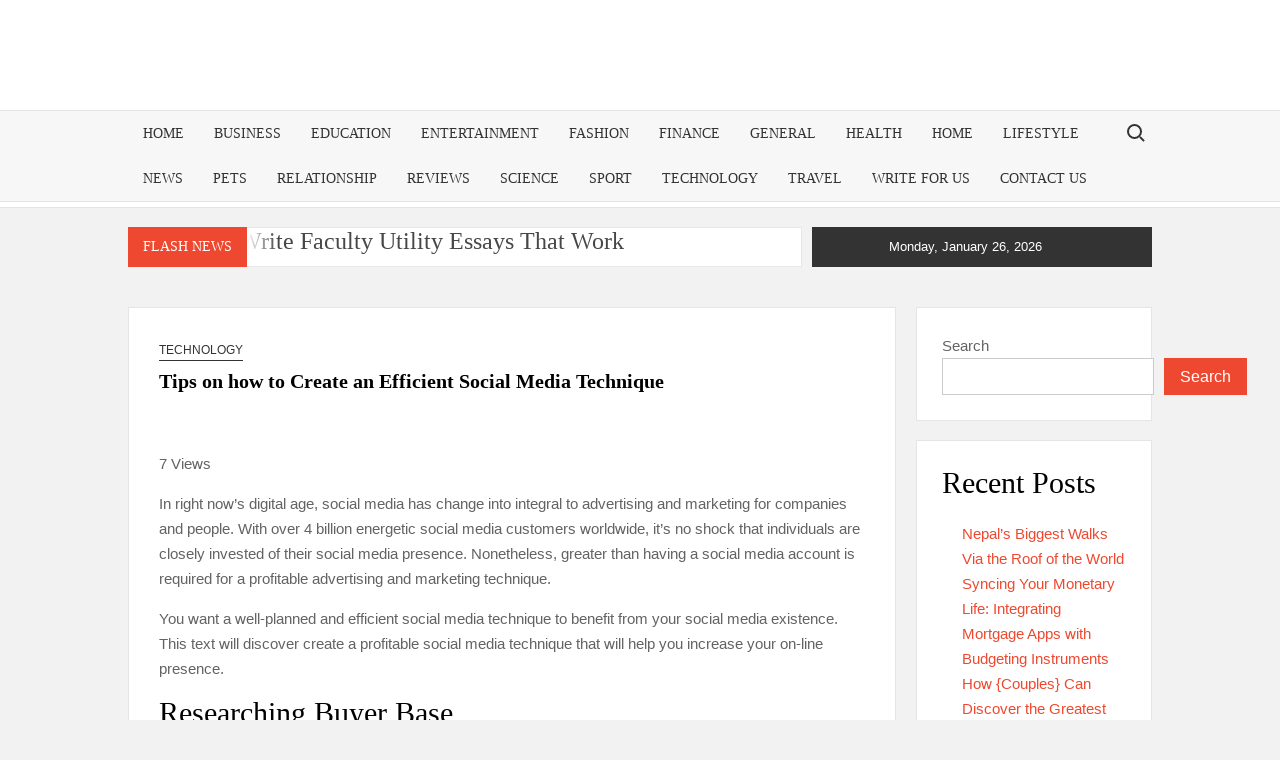

--- FILE ---
content_type: text/html; charset=utf-8
request_url: https://newsuptotime.com/tips-on-how-to-create-an-efficient-social-media-technique/amp/
body_size: 20664
content:
<!DOCTYPE html>
<html lang="en-US" amp="" data-amp-auto-lightbox-disable transformed="self;v=1" i-amphtml-layout="" i-amphtml-no-boilerplate="">
<head><meta charset="UTF-8"><meta name="viewport" content="width=device-width"><link rel="preconnect" href="https://cdn.ampproject.org"><style amp-runtime="" i-amphtml-version="012512221826001">html{overflow-x:hidden!important}html.i-amphtml-fie{height:100%!important;width:100%!important}html:not([amp4ads]),html:not([amp4ads]) body{height:auto!important}html:not([amp4ads]) body{margin:0!important}body{-webkit-text-size-adjust:100%;-moz-text-size-adjust:100%;-ms-text-size-adjust:100%;text-size-adjust:100%}html.i-amphtml-singledoc.i-amphtml-embedded{-ms-touch-action:pan-y pinch-zoom;touch-action:pan-y pinch-zoom}html.i-amphtml-fie>body,html.i-amphtml-singledoc>body{overflow:visible!important}html.i-amphtml-fie:not(.i-amphtml-inabox)>body,html.i-amphtml-singledoc:not(.i-amphtml-inabox)>body{position:relative!important}html.i-amphtml-ios-embed-legacy>body{overflow-x:hidden!important;overflow-y:auto!important;position:absolute!important}html.i-amphtml-ios-embed{overflow-y:auto!important;position:static}#i-amphtml-wrapper{overflow-x:hidden!important;overflow-y:auto!important;position:absolute!important;top:0!important;left:0!important;right:0!important;bottom:0!important;margin:0!important;display:block!important}html.i-amphtml-ios-embed.i-amphtml-ios-overscroll,html.i-amphtml-ios-embed.i-amphtml-ios-overscroll>#i-amphtml-wrapper{-webkit-overflow-scrolling:touch!important}#i-amphtml-wrapper>body{position:relative!important;border-top:1px solid transparent!important}#i-amphtml-wrapper+body{visibility:visible}#i-amphtml-wrapper+body .i-amphtml-lightbox-element,#i-amphtml-wrapper+body[i-amphtml-lightbox]{visibility:hidden}#i-amphtml-wrapper+body[i-amphtml-lightbox] .i-amphtml-lightbox-element{visibility:visible}#i-amphtml-wrapper.i-amphtml-scroll-disabled,.i-amphtml-scroll-disabled{overflow-x:hidden!important;overflow-y:hidden!important}amp-instagram{padding:54px 0px 0px!important;background-color:#fff}amp-iframe iframe{box-sizing:border-box!important}[amp-access][amp-access-hide]{display:none}[subscriptions-dialog],body:not(.i-amphtml-subs-ready) [subscriptions-action],body:not(.i-amphtml-subs-ready) [subscriptions-section]{display:none!important}amp-experiment,amp-live-list>[update]{display:none}amp-list[resizable-children]>.i-amphtml-loading-container.amp-hidden{display:none!important}amp-list [fetch-error],amp-list[load-more] [load-more-button],amp-list[load-more] [load-more-end],amp-list[load-more] [load-more-failed],amp-list[load-more] [load-more-loading]{display:none}amp-list[diffable] div[role=list]{display:block}amp-story-page,amp-story[standalone]{min-height:1px!important;display:block!important;height:100%!important;margin:0!important;padding:0!important;overflow:hidden!important;width:100%!important}amp-story[standalone]{background-color:#000!important;position:relative!important}amp-story-page{background-color:#757575}amp-story .amp-active>div,amp-story .i-amphtml-loader-background{display:none!important}amp-story-page:not(:first-of-type):not([distance]):not([active]){transform:translateY(1000vh)!important}amp-autocomplete{position:relative!important;display:inline-block!important}amp-autocomplete>input,amp-autocomplete>textarea{padding:0.5rem;border:1px solid rgba(0,0,0,.33)}.i-amphtml-autocomplete-results,amp-autocomplete>input,amp-autocomplete>textarea{font-size:1rem;line-height:1.5rem}[amp-fx^=fly-in]{visibility:hidden}amp-script[nodom],amp-script[sandboxed]{position:fixed!important;top:0!important;width:1px!important;height:1px!important;overflow:hidden!important;visibility:hidden}
/*# sourceURL=/css/ampdoc.css*/[hidden]{display:none!important}.i-amphtml-element{display:inline-block}.i-amphtml-blurry-placeholder{transition:opacity 0.3s cubic-bezier(0.0,0.0,0.2,1)!important;pointer-events:none}[layout=nodisplay]:not(.i-amphtml-element){display:none!important}.i-amphtml-layout-fixed,[layout=fixed][width][height]:not(.i-amphtml-layout-fixed){display:inline-block;position:relative}.i-amphtml-layout-responsive,[layout=responsive][width][height]:not(.i-amphtml-layout-responsive),[width][height][heights]:not([layout]):not(.i-amphtml-layout-responsive),[width][height][sizes]:not(img):not([layout]):not(.i-amphtml-layout-responsive){display:block;position:relative}.i-amphtml-layout-intrinsic,[layout=intrinsic][width][height]:not(.i-amphtml-layout-intrinsic){display:inline-block;position:relative;max-width:100%}.i-amphtml-layout-intrinsic .i-amphtml-sizer{max-width:100%}.i-amphtml-intrinsic-sizer{max-width:100%;display:block!important}.i-amphtml-layout-container,.i-amphtml-layout-fixed-height,[layout=container],[layout=fixed-height][height]:not(.i-amphtml-layout-fixed-height){display:block;position:relative}.i-amphtml-layout-fill,.i-amphtml-layout-fill.i-amphtml-notbuilt,[layout=fill]:not(.i-amphtml-layout-fill),body noscript>*{display:block;overflow:hidden!important;position:absolute;top:0;left:0;bottom:0;right:0}body noscript>*{position:absolute!important;width:100%;height:100%;z-index:2}body noscript{display:inline!important}.i-amphtml-layout-flex-item,[layout=flex-item]:not(.i-amphtml-layout-flex-item){display:block;position:relative;-ms-flex:1 1 auto;flex:1 1 auto}.i-amphtml-layout-fluid{position:relative}.i-amphtml-layout-size-defined{overflow:hidden!important}.i-amphtml-layout-awaiting-size{position:absolute!important;top:auto!important;bottom:auto!important}i-amphtml-sizer{display:block!important}@supports (aspect-ratio:1/1){i-amphtml-sizer.i-amphtml-disable-ar{display:none!important}}.i-amphtml-blurry-placeholder,.i-amphtml-fill-content{display:block;height:0;max-height:100%;max-width:100%;min-height:100%;min-width:100%;width:0;margin:auto}.i-amphtml-layout-size-defined .i-amphtml-fill-content{position:absolute;top:0;left:0;bottom:0;right:0}.i-amphtml-replaced-content,.i-amphtml-screen-reader{padding:0!important;border:none!important}.i-amphtml-screen-reader{position:fixed!important;top:0px!important;left:0px!important;width:4px!important;height:4px!important;opacity:0!important;overflow:hidden!important;margin:0!important;display:block!important;visibility:visible!important}.i-amphtml-screen-reader~.i-amphtml-screen-reader{left:8px!important}.i-amphtml-screen-reader~.i-amphtml-screen-reader~.i-amphtml-screen-reader{left:12px!important}.i-amphtml-screen-reader~.i-amphtml-screen-reader~.i-amphtml-screen-reader~.i-amphtml-screen-reader{left:16px!important}.i-amphtml-unresolved{position:relative;overflow:hidden!important}.i-amphtml-select-disabled{-webkit-user-select:none!important;-ms-user-select:none!important;user-select:none!important}.i-amphtml-notbuilt,[layout]:not(.i-amphtml-element),[width][height][heights]:not([layout]):not(.i-amphtml-element),[width][height][sizes]:not(img):not([layout]):not(.i-amphtml-element){position:relative;overflow:hidden!important;color:transparent!important}.i-amphtml-notbuilt:not(.i-amphtml-layout-container)>*,[layout]:not([layout=container]):not(.i-amphtml-element)>*,[width][height][heights]:not([layout]):not(.i-amphtml-element)>*,[width][height][sizes]:not([layout]):not(.i-amphtml-element)>*{display:none}amp-img:not(.i-amphtml-element)[i-amphtml-ssr]>img.i-amphtml-fill-content{display:block}.i-amphtml-notbuilt:not(.i-amphtml-layout-container),[layout]:not([layout=container]):not(.i-amphtml-element),[width][height][heights]:not([layout]):not(.i-amphtml-element),[width][height][sizes]:not(img):not([layout]):not(.i-amphtml-element){color:transparent!important;line-height:0!important}.i-amphtml-ghost{visibility:hidden!important}.i-amphtml-element>[placeholder],[layout]:not(.i-amphtml-element)>[placeholder],[width][height][heights]:not([layout]):not(.i-amphtml-element)>[placeholder],[width][height][sizes]:not([layout]):not(.i-amphtml-element)>[placeholder]{display:block;line-height:normal}.i-amphtml-element>[placeholder].amp-hidden,.i-amphtml-element>[placeholder].hidden{visibility:hidden}.i-amphtml-element:not(.amp-notsupported)>[fallback],.i-amphtml-layout-container>[placeholder].amp-hidden,.i-amphtml-layout-container>[placeholder].hidden{display:none}.i-amphtml-layout-size-defined>[fallback],.i-amphtml-layout-size-defined>[placeholder]{position:absolute!important;top:0!important;left:0!important;right:0!important;bottom:0!important;z-index:1}amp-img[i-amphtml-ssr]:not(.i-amphtml-element)>[placeholder]{z-index:auto}.i-amphtml-notbuilt>[placeholder]{display:block!important}.i-amphtml-hidden-by-media-query{display:none!important}.i-amphtml-element-error{background:red!important;color:#fff!important;position:relative!important}.i-amphtml-element-error:before{content:attr(error-message)}i-amp-scroll-container,i-amphtml-scroll-container{position:absolute;top:0;left:0;right:0;bottom:0;display:block}i-amp-scroll-container.amp-active,i-amphtml-scroll-container.amp-active{overflow:auto;-webkit-overflow-scrolling:touch}.i-amphtml-loading-container{display:block!important;pointer-events:none;z-index:1}.i-amphtml-notbuilt>.i-amphtml-loading-container{display:block!important}.i-amphtml-loading-container.amp-hidden{visibility:hidden}.i-amphtml-element>[overflow]{cursor:pointer;position:relative;z-index:2;visibility:hidden;display:initial;line-height:normal}.i-amphtml-layout-size-defined>[overflow]{position:absolute}.i-amphtml-element>[overflow].amp-visible{visibility:visible}template{display:none!important}.amp-border-box,.amp-border-box *,.amp-border-box :after,.amp-border-box :before{box-sizing:border-box}amp-pixel{display:none!important}amp-analytics,amp-auto-ads,amp-story-auto-ads{position:fixed!important;top:0!important;width:1px!important;height:1px!important;overflow:hidden!important;visibility:hidden}amp-story{visibility:hidden!important}html.i-amphtml-fie>amp-analytics{position:initial!important}[visible-when-invalid]:not(.visible),form [submit-error],form [submit-success],form [submitting]{display:none}amp-accordion{display:block!important}@media (min-width:1px){:where(amp-accordion>section)>:first-child{margin:0;background-color:#efefef;padding-right:20px;border:1px solid #dfdfdf}:where(amp-accordion>section)>:last-child{margin:0}}amp-accordion>section{float:none!important}amp-accordion>section>*{float:none!important;display:block!important;overflow:hidden!important;position:relative!important}amp-accordion,amp-accordion>section{margin:0}amp-accordion:not(.i-amphtml-built)>section>:last-child{display:none!important}amp-accordion:not(.i-amphtml-built)>section[expanded]>:last-child{display:block!important}
/*# sourceURL=/css/ampshared.css*/</style><meta name="amp-to-amp-navigation" content="AMP-Redirect-To; AMP.navigateTo"><meta name="robots" content="index, follow, max-image-preview:large, max-snippet:-1, max-video-preview:-1"><meta property="og:locale" content="en_US"><meta property="og:type" content="article"><meta property="og:title" content="Tips on how to Create an Efficient Social Media Technique"><meta property="og:description" content=" 7 Views In right now’s digital age, social media has change into integral to advertising and marketing for companies and people. With over 4 billion energetic social media customers … Read More"><meta property="og:url" content="https://newsuptotime.com/tips-on-how-to-create-an-efficient-social-media-technique/"><meta property="og:site_name" content="News Upto Time"><meta property="article:published_time" content="2023-04-18T15:46:13+00:00"><meta property="article:modified_time" content="2023-04-18T15:46:14+00:00"><meta name="author" content="admin"><meta name="twitter:card" content="summary_large_image"><meta name="twitter:label1" content="Written by"><meta name="twitter:data1" content="admin"><meta name="twitter:label2" content="Est. reading time"><meta name="twitter:data2" content="7 minutes"><meta name="generator" content="WordPress 6.9"><meta name="generator" content="AMP Plugin v2.5.5; mode=transitional"><link rel="preload" href="https://newsuptotime.com/wp-content/themes/timesnews/assets/library/fontawesome/webfonts/fa-solid-900.woff2" as="font" crossorigin=""><link rel="preload" href="https://newsuptotime.com/wp-content/themes/timesnews/assets/library/fontawesome/webfonts/fa-brands-400.woff2" as="font" crossorigin=""><link rel="preload" href="https://newsuptotime.com/wp-content/themes/timesnews/assets/library/fontawesome/webfonts/fa-regular-400.woff2" as="font" crossorigin=""><link rel="preload" href="https://newsuptotime.com/wp-content/themes/timesnews/assets/library/fontawesome/webfonts/fa-v4compatibility.woff2" as="font" crossorigin=""><link rel="preload" href="https://newsuptotime.com/wp-content/fonts/lato/S6u8w4BMUTPHjxsAUi-qJCY.woff2" as="font" crossorigin=""><link rel="preload" href="https://newsuptotime.com/wp-content/fonts/lato/S6u8w4BMUTPHjxsAXC-q.woff2" as="font" crossorigin=""><link rel="preload" href="https://newsuptotime.com/wp-content/fonts/lato/S6uyw4BMUTPHjxAwXjeu.woff2" as="font" crossorigin=""><link rel="preload" href="https://newsuptotime.com/wp-content/fonts/lato/S6uyw4BMUTPHjx4wXg.woff2" as="font" crossorigin=""><link rel="preload" href="https://newsuptotime.com/wp-content/fonts/lato/S6u9w4BMUTPHh6UVSwaPGR_p.woff2" as="font" crossorigin=""><link rel="preload" href="https://newsuptotime.com/wp-content/fonts/lato/S6u9w4BMUTPHh6UVSwiPGQ.woff2" as="font" crossorigin=""><link rel="preload" href="https://newsuptotime.com/wp-content/fonts/play/6aez4K2oVqwIvtg2H68T.woff2" as="font" crossorigin=""><link rel="preload" href="https://newsuptotime.com/wp-content/fonts/play/6aez4K2oVqwIvtE2H68T.woff2" as="font" crossorigin=""><link rel="preload" href="https://newsuptotime.com/wp-content/fonts/play/6aez4K2oVqwIvtY2H68T.woff2" as="font" crossorigin=""><link rel="preload" href="https://newsuptotime.com/wp-content/fonts/play/6aez4K2oVqwIvto2H68T.woff2" as="font" crossorigin=""><link rel="preload" href="https://newsuptotime.com/wp-content/fonts/play/6aez4K2oVqwIvts2H68T.woff2" as="font" crossorigin=""><link rel="preload" href="https://newsuptotime.com/wp-content/fonts/play/6aez4K2oVqwIvtU2Hw.woff2" as="font" crossorigin=""><link rel="preload" href="https://newsuptotime.com/wp-content/fonts/play/6ae84K2oVqwItm4TCp0y2knT.woff2" as="font" crossorigin=""><link rel="preload" href="https://newsuptotime.com/wp-content/fonts/play/6ae84K2oVqwItm4TCpQy2knT.woff2" as="font" crossorigin=""><link rel="preload" href="https://newsuptotime.com/wp-content/fonts/play/6ae84K2oVqwItm4TCpMy2knT.woff2" as="font" crossorigin=""><link rel="preload" href="https://newsuptotime.com/wp-content/fonts/play/6ae84K2oVqwItm4TCp8y2knT.woff2" as="font" crossorigin=""><link rel="preload" href="https://newsuptotime.com/wp-content/fonts/play/6ae84K2oVqwItm4TCp4y2knT.woff2" as="font" crossorigin=""><link rel="preload" href="https://newsuptotime.com/wp-content/fonts/play/6ae84K2oVqwItm4TCpAy2g.woff2" as="font" crossorigin=""><script async="" src="https://cdn.ampproject.org/v0.mjs" type="module" crossorigin="anonymous"></script><script async nomodule src="https://cdn.ampproject.org/v0.js" crossorigin="anonymous"></script><script src="https://cdn.ampproject.org/v0/amp-form-0.1.mjs" async="" custom-element="amp-form" type="module" crossorigin="anonymous"></script><script async nomodule src="https://cdn.ampproject.org/v0/amp-form-0.1.js" crossorigin="anonymous" custom-element="amp-form"></script><style amp-custom="">amp-img:is([sizes=auto i],[sizes^="auto," i]){contain-intrinsic-size:3000px 1500px}amp-img.amp-wp-enforced-sizes{object-fit:contain}amp-img img,amp-img noscript{image-rendering:inherit;object-fit:inherit;object-position:inherit}:where(.wp-block-button__link){border-radius:9999px;box-shadow:none;padding:calc(.667em + 2px) calc(1.333em + 2px);text-decoration:none}:root :where(.wp-block-button .wp-block-button__link.is-style-outline),:root :where(.wp-block-button.is-style-outline>.wp-block-button__link){border:2px solid;padding:.667em 1.333em}:root :where(.wp-block-button .wp-block-button__link.is-style-outline:not(.has-text-color)),:root :where(.wp-block-button.is-style-outline>.wp-block-button__link:not(.has-text-color)){color:currentColor}:root :where(.wp-block-button .wp-block-button__link.is-style-outline:not(.has-background)),:root :where(.wp-block-button.is-style-outline>.wp-block-button__link:not(.has-background)){background-color:initial;background-image:none}.wp-block-categories{box-sizing:border-box}:where(.wp-block-columns){margin-bottom:1.75em}:where(.wp-block-columns.has-background){padding:1.25em 2.375em}:where(.wp-block-post-comments input[type=submit]){border:none}:where(.wp-block-cover-image:not(.has-text-color)),:where(.wp-block-cover:not(.has-text-color)){color:#fff}:where(.wp-block-cover-image.is-light:not(.has-text-color)),:where(.wp-block-cover.is-light:not(.has-text-color)){color:#000}:root :where(.wp-block-cover h1:not(.has-text-color)),:root :where(.wp-block-cover h2:not(.has-text-color)),:root :where(.wp-block-cover h3:not(.has-text-color)),:root :where(.wp-block-cover h4:not(.has-text-color)),:root :where(.wp-block-cover h5:not(.has-text-color)),:root :where(.wp-block-cover h6:not(.has-text-color)),:root :where(.wp-block-cover p:not(.has-text-color)){color:inherit}:where(.wp-block-file){margin-bottom:1.5em}:where(.wp-block-file__button){border-radius:2em;display:inline-block;padding:.5em 1em}:where(.wp-block-file__button):where(a):active,:where(.wp-block-file__button):where(a):focus,:where(.wp-block-file__button):where(a):hover,:where(.wp-block-file__button):where(a):visited{box-shadow:none;color:#fff;opacity:.85;text-decoration:none}:where(.wp-block-form-input__input){font-size:1em;margin-bottom:.5em;padding:0 .5em}:where(.wp-block-form-input__input)[type=date],:where(.wp-block-form-input__input)[type=datetime-local],:where(.wp-block-form-input__input)[type=datetime],:where(.wp-block-form-input__input)[type=email],:where(.wp-block-form-input__input)[type=month],:where(.wp-block-form-input__input)[type=number],:where(.wp-block-form-input__input)[type=password],:where(.wp-block-form-input__input)[type=search],:where(.wp-block-form-input__input)[type=tel],:where(.wp-block-form-input__input)[type=text],:where(.wp-block-form-input__input)[type=time],:where(.wp-block-form-input__input)[type=url],:where(.wp-block-form-input__input)[type=week]{border-style:solid;border-width:1px;line-height:2;min-height:2em}.wp-block-group{box-sizing:border-box}:where(.wp-block-group.wp-block-group-is-layout-constrained){position:relative}@keyframes show-content-image{0%{visibility:hidden}99%{visibility:hidden}to{visibility:visible}}@keyframes turn-on-visibility{0%{opacity:0}to{opacity:1}}@keyframes turn-off-visibility{0%{opacity:1;visibility:visible}99%{opacity:0;visibility:visible}to{opacity:0;visibility:hidden}}@keyframes lightbox-zoom-in{0%{transform:translate(calc(( -100vw + var(--wp--lightbox-scrollbar-width) ) / 2 + var(--wp--lightbox-initial-left-position)),calc(-50vh + var(--wp--lightbox-initial-top-position))) scale(var(--wp--lightbox-scale))}to{transform:translate(-50%,-50%) scale(1)}}@keyframes lightbox-zoom-out{0%{transform:translate(-50%,-50%) scale(1);visibility:visible}99%{visibility:visible}to{transform:translate(calc(( -100vw + var(--wp--lightbox-scrollbar-width) ) / 2 + var(--wp--lightbox-initial-left-position)),calc(-50vh + var(--wp--lightbox-initial-top-position))) scale(var(--wp--lightbox-scale));visibility:hidden}}:where(.wp-block-latest-comments:not([data-amp-original-style*=line-height] .wp-block-latest-comments__comment)){line-height:1.1}:where(.wp-block-latest-comments:not([data-amp-original-style*=line-height] .wp-block-latest-comments__comment-excerpt p)){line-height:1.8}.wp-block-latest-posts{box-sizing:border-box}.wp-block-latest-posts.wp-block-latest-posts__list{list-style:none}.wp-block-latest-posts.wp-block-latest-posts__list li{clear:both;overflow-wrap:break-word}:root :where(.wp-block-latest-posts.is-grid){padding:0}:root :where(.wp-block-latest-posts.wp-block-latest-posts__list){padding-left:0}ul{box-sizing:border-box}:root :where(.wp-block-list.has-background){padding:1.25em 2.375em}:where(.wp-block-navigation.has-background .wp-block-navigation-item a:not(.wp-element-button)),:where(.wp-block-navigation.has-background .wp-block-navigation-submenu a:not(.wp-element-button)){padding:.5em 1em}:where(.wp-block-navigation .wp-block-navigation__submenu-container .wp-block-navigation-item a:not(.wp-element-button)),:where(.wp-block-navigation .wp-block-navigation__submenu-container .wp-block-navigation-submenu a:not(.wp-element-button)),:where(.wp-block-navigation .wp-block-navigation__submenu-container .wp-block-navigation-submenu button.wp-block-navigation-item__content),:where(.wp-block-navigation .wp-block-navigation__submenu-container .wp-block-pages-list__item button.wp-block-navigation-item__content){padding:.5em 1em}@keyframes overlay-menu__fade-in-animation{0%{opacity:0;transform:translateY(.5em)}to{opacity:1;transform:translateY(0)}}:root :where(p.has-background){padding:1.25em 2.375em}:where(p.has-text-color:not(.has-link-color)) a{color:inherit}:where(.wp-block-post-comments-form input:not([type=submit])),:where(.wp-block-post-comments-form textarea){border:1px solid #949494;font-family:inherit;font-size:1em}:where(.wp-block-post-comments-form input:where(:not([type=submit]):not([type=checkbox]))),:where(.wp-block-post-comments-form textarea){padding:calc(.667em + 2px)}:where(.wp-block-post-excerpt){box-sizing:border-box;margin-bottom:var(--wp--style--block-gap);margin-top:var(--wp--style--block-gap)}:where(.wp-block-preformatted.has-background){padding:1.25em 2.375em}.wp-block-search__button{margin-left:10px;word-break:normal}:where(.wp-block-search__button){border:1px solid #ccc;padding:6px 10px}.wp-block-search__inside-wrapper{display:flex;flex:auto;flex-wrap:nowrap;max-width:100%}.wp-block-search__label{width:100%}:where(.wp-block-search__input){appearance:none;border:1px solid #949494;flex-grow:1;font-family:inherit;font-size:inherit;font-style:inherit;font-weight:inherit;letter-spacing:inherit;line-height:inherit;margin-left:0;margin-right:0;min-width:3rem;padding:8px;text-transform:inherit}:where(.wp-block-search__input):not(#_#_#_#_#_#_#_){text-decoration:unset}:where(.wp-block-search__button-inside .wp-block-search__inside-wrapper){background-color:#fff;border:1px solid #949494;box-sizing:border-box;padding:4px}:where(.wp-block-search__button-inside .wp-block-search__inside-wrapper) .wp-block-search__input{border:none;border-radius:0;padding:0 4px}:where(.wp-block-search__button-inside .wp-block-search__inside-wrapper) .wp-block-search__input:focus{outline:none}:where(.wp-block-search__button-inside .wp-block-search__inside-wrapper) :where(.wp-block-search__button){padding:4px 8px}:root :where(.wp-block-separator.is-style-dots){height:auto;line-height:1;text-align:center}:root :where(.wp-block-separator.is-style-dots):before{color:currentColor;content:"···";font-family:serif;font-size:1.5em;letter-spacing:2em;padding-left:2em}:root :where(.wp-block-site-logo.is-style-rounded){border-radius:9999px}:root :where(.wp-block-social-links .wp-social-link a){padding:.25em}:root :where(.wp-block-social-links.is-style-logos-only .wp-social-link a){padding:0}:root :where(.wp-block-social-links.is-style-pill-shape .wp-social-link a){padding-left:.6666666667em;padding-right:.6666666667em}:root :where(.wp-block-tag-cloud.is-style-outline){display:flex;flex-wrap:wrap;gap:1ch}:root :where(.wp-block-tag-cloud.is-style-outline a){border:1px solid;margin-right:0;padding:1ch 2ch}:root :where(.wp-block-tag-cloud.is-style-outline a):not(#_#_#_#_#_#_#_#_){font-size:unset;text-decoration:none}:root :where(.wp-block-table-of-contents){box-sizing:border-box}:where(.wp-block-term-description){box-sizing:border-box;margin-bottom:var(--wp--style--block-gap);margin-top:var(--wp--style--block-gap)}:where(pre.wp-block-verse){font-family:inherit}.entry-content{counter-reset:footnotes}:root{--wp-block-synced-color:#7a00df;--wp-block-synced-color--rgb:122,0,223;--wp-bound-block-color:var(--wp-block-synced-color);--wp-editor-canvas-background:#ddd;--wp-admin-theme-color:#007cba;--wp-admin-theme-color--rgb:0,124,186;--wp-admin-theme-color-darker-10:#006ba1;--wp-admin-theme-color-darker-10--rgb:0,107,160.5;--wp-admin-theme-color-darker-20:#005a87;--wp-admin-theme-color-darker-20--rgb:0,90,135;--wp-admin-border-width-focus:2px}@media (min-resolution:192dpi){:root{--wp-admin-border-width-focus:1.5px}}.wp-element-button{cursor:pointer}:root{--wp--preset--font-size--normal:16px;--wp--preset--font-size--huge:42px}.screen-reader-text{border:0;clip-path:inset(50%);height:1px;margin:-1px;overflow:hidden;padding:0;position:absolute;width:1px}.screen-reader-text:not(#_#_#_#_#_#_#_){word-wrap:normal}.screen-reader-text:focus{background-color:#ddd;clip-path:none;color:#444;display:block;font-size:1em;height:auto;left:5px;line-height:normal;padding:15px 23px 14px;text-decoration:none;top:5px;width:auto;z-index:100000}html :where(.has-border-color){border-style:solid}html :where([data-amp-original-style*=border-top-color]){border-top-style:solid}html :where([data-amp-original-style*=border-right-color]){border-right-style:solid}html :where([data-amp-original-style*=border-bottom-color]){border-bottom-style:solid}html :where([data-amp-original-style*=border-left-color]){border-left-style:solid}html :where([data-amp-original-style*=border-width]){border-style:solid}html :where([data-amp-original-style*=border-top-width]){border-top-style:solid}html :where([data-amp-original-style*=border-right-width]){border-right-style:solid}html :where([data-amp-original-style*=border-bottom-width]){border-bottom-style:solid}html :where([data-amp-original-style*=border-left-width]){border-left-style:solid}html :where(amp-img[class*=wp-image-]),html :where(amp-anim[class*=wp-image-]){height:auto;max-width:100%}:where(figure){margin:0 0 1em}html :where(.is-position-sticky){--wp-admin--admin-bar--position-offset:var(--wp-admin--admin-bar--height,0px)}@media screen and (max-width:600px){html :where(.is-position-sticky){--wp-admin--admin-bar--position-offset:0px}}.wp-block-categories{box-sizing:border-box}.wp-block-latest-posts{box-sizing:border-box}.wp-block-latest-posts.wp-block-latest-posts__list{list-style:none}.wp-block-latest-posts.wp-block-latest-posts__list li{clear:both;overflow-wrap:break-word}:root :where(.wp-block-latest-posts.is-grid){padding:0}:root :where(.wp-block-latest-posts.wp-block-latest-posts__list){padding-left:0}.wp-block-search__button{margin-left:10px;word-break:normal}:where(.wp-block-search__button){border:1px solid #ccc;padding:6px 10px}.wp-block-search__inside-wrapper{display:flex;flex:auto;flex-wrap:nowrap;max-width:100%}.wp-block-search__label{width:100%}:where(.wp-block-search__input){appearance:none;border:1px solid #949494;flex-grow:1;font-family:inherit;font-size:inherit;font-style:inherit;font-weight:inherit;letter-spacing:inherit;line-height:inherit;margin-left:0;margin-right:0;min-width:3rem;padding:8px;text-transform:inherit}:where(.wp-block-search__input):not(#_#_#_#_#_#_#_){text-decoration:unset}:where(.wp-block-search__button-inside .wp-block-search__inside-wrapper){background-color:#fff;border:1px solid #949494;box-sizing:border-box;padding:4px}:where(.wp-block-search__button-inside .wp-block-search__inside-wrapper) .wp-block-search__input{border:none;border-radius:0;padding:0 4px}:where(.wp-block-search__button-inside .wp-block-search__inside-wrapper) .wp-block-search__input:focus{outline:none}:where(.wp-block-search__button-inside .wp-block-search__inside-wrapper) :where(.wp-block-search__button){padding:4px 8px}.wp-block-group{box-sizing:border-box}:where(.wp-block-group.wp-block-group-is-layout-constrained){position:relative}:root{--wp--preset--aspect-ratio--square:1;--wp--preset--aspect-ratio--4-3:4/3;--wp--preset--aspect-ratio--3-4:3/4;--wp--preset--aspect-ratio--3-2:3/2;--wp--preset--aspect-ratio--2-3:2/3;--wp--preset--aspect-ratio--16-9:16/9;--wp--preset--aspect-ratio--9-16:9/16;--wp--preset--color--black:#000;--wp--preset--color--cyan-bluish-gray:#abb8c3;--wp--preset--color--white:#fff;--wp--preset--color--pale-pink:#f78da7;--wp--preset--color--vivid-red:#cf2e2e;--wp--preset--color--luminous-vivid-orange:#ff6900;--wp--preset--color--luminous-vivid-amber:#fcb900;--wp--preset--color--light-green-cyan:#7bdcb5;--wp--preset--color--vivid-green-cyan:#00d084;--wp--preset--color--pale-cyan-blue:#8ed1fc;--wp--preset--color--vivid-cyan-blue:#0693e3;--wp--preset--color--vivid-purple:#9b51e0;--wp--preset--gradient--vivid-cyan-blue-to-vivid-purple:linear-gradient(135deg,#0693e3 0%,#9b51e0 100%);--wp--preset--gradient--light-green-cyan-to-vivid-green-cyan:linear-gradient(135deg,#7adcb4 0%,#00d082 100%);--wp--preset--gradient--luminous-vivid-amber-to-luminous-vivid-orange:linear-gradient(135deg,#fcb900 0%,#ff6900 100%);--wp--preset--gradient--luminous-vivid-orange-to-vivid-red:linear-gradient(135deg,#ff6900 0%,#cf2e2e 100%);--wp--preset--gradient--very-light-gray-to-cyan-bluish-gray:linear-gradient(135deg,#eee 0%,#a9b8c3 100%);--wp--preset--gradient--cool-to-warm-spectrum:linear-gradient(135deg,#4aeadc 0%,#9778d1 20%,#cf2aba 40%,#ee2c82 60%,#fb6962 80%,#fef84c 100%);--wp--preset--gradient--blush-light-purple:linear-gradient(135deg,#ffceec 0%,#9896f0 100%);--wp--preset--gradient--blush-bordeaux:linear-gradient(135deg,#fecda5 0%,#fe2d2d 50%,#6b003e 100%);--wp--preset--gradient--luminous-dusk:linear-gradient(135deg,#ffcb70 0%,#c751c0 50%,#4158d0 100%);--wp--preset--gradient--pale-ocean:linear-gradient(135deg,#fff5cb 0%,#b6e3d4 50%,#33a7b5 100%);--wp--preset--gradient--electric-grass:linear-gradient(135deg,#caf880 0%,#71ce7e 100%);--wp--preset--gradient--midnight:linear-gradient(135deg,#020381 0%,#2874fc 100%);--wp--preset--font-size--small:13px;--wp--preset--font-size--medium:20px;--wp--preset--font-size--large:36px;--wp--preset--font-size--x-large:42px;--wp--preset--spacing--20:.44rem;--wp--preset--spacing--30:.67rem;--wp--preset--spacing--40:1rem;--wp--preset--spacing--50:1.5rem;--wp--preset--spacing--60:2.25rem;--wp--preset--spacing--70:3.38rem;--wp--preset--spacing--80:5.06rem;--wp--preset--shadow--natural:6px 6px 9px rgba(0,0,0,.2);--wp--preset--shadow--deep:12px 12px 50px rgba(0,0,0,.4);--wp--preset--shadow--sharp:6px 6px 0px rgba(0,0,0,.2);--wp--preset--shadow--outlined:6px 6px 0px -3px #fff,6px 6px #000;--wp--preset--shadow--crisp:6px 6px 0px #000}:where(.is-layout-flex){gap:.5em}:where(.is-layout-grid){gap:.5em}:where(.wp-block-columns.is-layout-flex){gap:2em}:where(.wp-block-columns.is-layout-grid){gap:2em}:where(.wp-block-post-template.is-layout-flex){gap:1.25em}:where(.wp-block-post-template.is-layout-grid){gap:1.25em}html{font-family:sans-serif;-webkit-text-size-adjust:100%;-ms-text-size-adjust:100%}body{margin:0}article,aside,footer,header,main,nav,section{display:block}[hidden]{display:none}a{background-color:transparent;text-decoration:none}a:active,a:hover{outline:0}strong{font-weight:bold}h1{font-size:2em;margin:.67em 0}amp-img{border:0}button,input{color:inherit;font:inherit;margin:0}button{overflow:visible}button{text-transform:none}button,html input[type="button"],input[type="reset"],input[type="submit"]{-webkit-appearance:button;cursor:pointer}button[disabled],html input[disabled]{cursor:default}button:-moz-focus-inner,input:-moz-focus-inner{border:0;padding:0}input{line-height:normal}input[type="checkbox"],input[type="radio"]{box-sizing:border-box;padding:0}input[type="number"]:-webkit-inner-spin-button,input[type="number"]:-webkit-outer-spin-button{height:auto}input[type="search"]:-webkit-search-cancel-button,input[type="search"]:-webkit-search-decoration{-webkit-appearance:none}body,button,input{color:#636363;font-family:"Lato","Helvetica Neue",helvetica,arial,sans-serif;font-size:15px;line-height:1.7}h1,h2,h3,h4{color:#000;font-family:"Play",serif;font-weight:400;line-height:1.1;margin:0 0 .75em}h1 a,h2 a,h3 a,h4 a{color:#474747}h1{font-size:36px}h2{font-size:30px}h3{font-size:24px}h4{font-size:20px}p{margin:0 0 1em 0;padding:0}i{font-style:italic}html{-webkit-box-sizing:border-box;-moz-box-sizing:border-box;box-sizing:border-box}*,*:before,*:after{box-sizing:inherit}body{background-color:#f2f2f2}ul{margin:0 0 1.75em 1.3125em;padding:0}ul{list-style:disc}li > ul{margin-bottom:0;margin-left:1.5em}amp-img{height:auto;max-width:100%;vertical-align:middle}button,input[type="button"],input[type="reset"],input[type="submit"]{border:none;background-color:#ee4930;color:#fff;font-size:16px;line-height:1;padding:8px 16px;outline:none;transition:background 150ms ease-in-out}button:hover,input[type="button"]:hover,input[type="reset"]:hover,input[type="submit"]:hover{background-color:#111}button:active,button:focus,input[type="button"]:active,input[type="button"]:focus,input[type="reset"]:active,input[type="reset"]:focus,input[type="submit"]:active,input[type="submit"]:focus{background-color:#111;outline:thin dotted;outline-offset:-4px}input[type="text"],input[type="email"],input[type="url"],input[type="password"],input[type="search"],input[type="number"],input[type="tel"],input[type="range"],input[type="date"],input[type="month"],input[type="week"],input[type="time"],input[type="datetime"],input[type="datetime-local"],input[type="color"]{color:#666;border:1px solid #ccc;padding:5px 10px}input[type="text"]:focus,input[type="email"]:focus,input[type="url"]:focus,input[type="password"]:focus,input[type="search"]:focus,input[type="number"]:focus,input[type="tel"]:focus,input[type="range"]:focus,input[type="date"]:focus,input[type="month"]:focus,input[type="week"]:focus,input[type="time"]:focus,input[type="datetime"]:focus,input[type="datetime-local"]:focus,input[type="color"]:focus{outline:thin dotted;outline-offset:-4px}a{color:#ee4930;text-decoration:none}a:hover,a:active{outline:0}.main-navigation{display:inline-block;font-family:"Lato",serif;transition:all .5s ease 0s;-o-transition:all .5s ease 0s;-ms-transition:all .5s ease 0s;-moz-transition:all .5s ease 0s;-webkit-transition:all .5s ease 0s;max-width:calc(100% - 50px)}#nav-sticker{background-color:#f7f7f7;border-bottom:5px solid #fff;box-shadow:0 1px 0 0 #e4e4e4;position:relative;z-index:999}.navigation-top{border-bottom:1px solid #e4e4e4;border-top:1px solid #e4e4e4}.main-header > .navigation-top{display:none}.site-header-menu{text-align:left}.main-navigation ul,.menu ul{margin:0;padding:0;list-style:none}.main-navigation ul li{display:inline-block;margin-right:-4px;position:relative}.menu ul li{display:inline-block}.main-navigation ul li a{color:#333;display:block;font-size:14px;font-weight:400;line-height:45px;padding:0 15px;position:relative;text-transform:uppercase}.main-navigation ul li:hover > a{color:#bdbdbd}.main-navigation ul li ul li a{color:#fff;font-size:13px;line-height:36px}.main-navigation ul li ul li:hover{background-color:#111}.menu-toggle{display:none}.clock{color:#fff;padding:9px 10px;float:right;background-color:#333;font-size:13px;width:340px;text-align:center}#time,#date{display:inline-block}#time{background-color:#fff;color:#333;padding:0 10px;margin-left:10px;border-radius:2px}.search-toggle{background-color:transparent;cursor:pointer;color:#333;position:relative;float:right;display:inline-block;width:34px;height:34px;overflow:hidden;padding:0;white-space:nowrap;right:0;top:5px;z-index:3;vertical-align:middle}.search-toggle:hover,.search-toggle:focus{background-color:transparent}.search-toggle:before,.search-toggle:after{content:"";position:absolute;-webkit-transition:opacity .3s;-moz-transition:opacity .3s;transition:opacity .3s;-webkit-transform:translateZ(0);-moz-transform:translateZ(0);-ms-transform:translateZ(0);-o-transform:translateZ(0);transform:translateZ(0);-webkit-backface-visibility:hidden;backface-visibility:hidden}.search-toggle:before{top:8px;left:9px;width:15px;height:15px;border-radius:50%;border:2px solid #333}.search-toggle:after{height:2px;width:6px;background-color:#333;bottom:10px;right:7px;-webkit-transform:rotate(45deg);-moz-transform:rotate(45deg);-ms-transform:rotate(45deg);-o-transform:rotate(45deg);transform:rotate(45deg)}.search-toggle span{position:absolute;height:100%;width:100%;top:0;left:0}.search-toggle span:after{-webkit-transform:rotate(-45deg);-moz-transform:rotate(-45deg);-ms-transform:rotate(-45deg);-o-transform:rotate(-45deg);transform:rotate(-45deg)}.search-toggle span:before,.search-toggle span:after{content:"";position:absolute;display:inline-block;height:2px;width:20px;top:50%;margin-top:-2px;left:50%;margin-left:-8px;background-color:#333;opacity:0;-webkit-transform:translateZ(0);-moz-transform:translateZ(0);-ms-transform:translateZ(0);-o-transform:translateZ(0);transform:translateZ(0);-webkit-backface-visibility:hidden;backface-visibility:hidden;-webkit-transition:opacity .3s,-webkit-transform .3s;-moz-transition:opacity .3s,-moz-transform .3s;transition:opacity .3s,transform .3s}.search-toggle span:before{-webkit-transform:rotate(45deg);-moz-transform:rotate(45deg);-ms-transform:rotate(45deg);-o-transform:rotate(45deg);transform:rotate(45deg)}.search-container{background-color:#fff;border-bottom:1px solid #e4e4e4;text-align:center;position:relative;padding:20px;overflow:hidden;display:none}.search-container-wrap{display:none}.main-header-brand .search-container-wrap{display:block}.search-container .search{border-radius:25px;max-width:1170px;margin:0 auto;overflow:hidden;position:relative;z-index:2}.search-container .search-field{background-color:#f3f3f3;border-radius:0;border:none;padding:0 20px;height:38px;width:calc(100% - 100px);vertical-align:top;-webkit-appearance:none}.search-container .search-submit{height:38px;margin-left:-3px;margin-right:-2px;padding:5px 16px 8px;background-color:#ee4930;width:100px}#page{overflow:hidden;position:relative;word-wrap:break-word}#content{margin:40px 0}.wrap{margin-right:auto;margin-right:10%;margin-left:auto;margin-left:10%}.wrap:after{clear:both;content:"";display:block}.has-sidebar #primary{float:left;width:75%;width:calc(75% - 0px)}.has-sidebar #secondary{float:right;padding-left:20px;width:25%;width:calc(25% + 0px)}.flash-news-holder{margin:20px 0 0;position:relative}.flash-news:after{content:"";background:linear-gradient(90deg,rgba(255,255,255,0) 0%,rgba(255,255,255,1) 100%);right:1px;width:30px;height:38px;top:1px;z-index:2;position:absolute}.flash-news{float:left;position:relative;width:calc(100% - 350px);overflow:hidden}.flash-news-header:after{content:"";background:linear-gradient(90deg,rgba(255,255,255,1) 0%,rgba(255,255,255,0) 100%);right:-30px;width:30px;height:38px;top:1px;z-index:999;display:inline-block;position:absolute}.flash-news-header{background-color:#ee4930;float:left;z-index:2;position:absolute;left:0}.flash-news-title{color:#fff;height:40px;margin:0;padding:12px 15px 14px;text-transform:uppercase;font-size:14px}.marquee:before{background-color:#333;content:"";width:100%;top:0;bottom:0}.marquee{background-color:#fff;border:1px solid #e7e7e7;height:40px;overflow:hidden;width:100%}.marquee .news-post-img amp-img{border-radius:5px;height:30px;width:40px;margin-right:3px}.marquee .news-post-title{margin-right:15px;display:inline-block;margin-top:4px}.marquee .news-post-title h3{display:inline-block;font-size:15px;font-weight:400;margin:0;letter-spacing:.2px}.site-header{position:relative}.header-brand{background-color:#fff}.header-brand-content{width:100%}.site-branding{display:inline-block;padding:15px 0;position:relative;-webkit-transition:margin-bottom .2s;transition:margin-bottom .2s;z-index:3;text-align:left}.header-right{float:right;display:inline-block}.header-banner{padding:10px 0}.main-header-brand .header-right .widget{margin:0}.site-branding a{text-decoration:none}.site-branding-text{display:inline-block;vertical-align:middle}.site-title{clear:none;font-family:"Play",serif;font-size:40px;font-weight:400;line-height:1.25;margin:0;padding:0;text-transform:uppercase}.site-title,.site-title a{color:#333;opacity:1}.site-description{font-family:"Lato",serif;font-size:15px;color:#999;margin-bottom:0}.custom-logo-link{display:inline-block;padding-right:1em;width:auto}.custom-logo-link amp-img{display:inline-block;height:80px;vertical-align:middle;width:auto}@keyframes bounce{0%,100%,20%,50%,80%{-webkit-transform:translateY(0);-ms-transform:translateY(0);transform:translateY(0)}40%{-webkit-transform:translateY(-10px);-ms-transform:translateY(-10px);transform:translateY(-10px)}60%{-webkit-transform:translateY(-5px);-ms-transform:translateY(-5px);transform:translateY(-5px)}}.screen-reader-text{border:0;clip:rect(1px,1px,1px,1px);clip-path:inset(50%);height:1px;margin:-1px;overflow:hidden;padding:0;width:1px}.screen-reader-text:not(#_#_#_#_#_#_#_){position:absolute;word-wrap:normal}.screen-reader-text:focus{background-color:#f1f1f1;border-radius:3px;box-shadow:0 0 2px 2px rgba(0,0,0,.6);clip-path:none;color:#21759b;display:block;font-size:14px;font-size:.875rem;font-weight:bold;height:auto;left:5px;line-height:normal;padding:15px 23px 14px;text-decoration:none;top:5px;width:auto;z-index:100000}.screen-reader-text:focus:not(#_#_#_#_#_#_#_){clip:auto}.flash-news-holder:before,.flash-news-holder:after,.entry-content:before,.entry-content:after,.site-header:before,.site-header:after,.site-content:before,.site-content:after,.site-footer:before,.site-footer:after,.site-header-menu:before,.site-header-menu:after,.post-navigation:before,.post-navigation:after,.flash-news:before,.flash-news:after{content:"";display:table;table-layout:fixed}.flash-news-holder:after,.entry-content:after,.site-header:after,.site-content:after,.site-footer:after,.site-header-menu:after,.post-navigation:after,.flash-news:after{clear:both}#secondary .widget{background-color:#fff;border:1px solid rgba(0,0,0,.1);margin:0 0 1.25em;padding:20px}.widget{margin:0 0 3em}#secondary .widget{background-color:#fff;border:1px solid rgba(0,0,0,.1);padding:25px}.widget_search .search-field{width:calc(100% - 81px);float:left;border-radius:0;height:36px;-webkit-appearance:none}.widget_search .search-submit{height:36px;width:80px;background-color:#ee4930;border-color:#ee4930;color:#fff;margin-left:-1px}.hentry{margin:0 0 1.5em}.entry-content{margin:0 0 1.5em}.entry-content a{text-decoration:underline}.entry-content p:last-child{margin:0}.entry-header{margin-bottom:15px}.entry-title{font-size:20px;line-height:1.5;display:block;padding:0;margin-bottom:10px;position:relative;font-weight:600}.entry-content ul{padding:0 0 0 20px}.entry-meta{font-size:14px}.entry-meta a{color:#999;font-size:14px;margin:0 6px 8px 0}.entry-footer .entry-meta span:before{content:"";background-color:#ee4930;border-radius:5px;height:5px;width:5px;display:inline-block;margin-right:6px;vertical-align:middle}.entry-footer .entry-meta span:first-child:before{display:none}.entry-footer .entry-meta .cat-links a{margin-left:5px}.cat-links a{border-bottom:1px solid #333;color:#333;display:inline-block;font-size:12px;text-transform:uppercase;margin:0 10px 5px 0}.cat-links a:last-child{margin-left:0}.entry-footer .entry-meta .cat-links a:first-child{margin-left:0}.entry-content-holder{background-color:#fff;border:1px solid rgba(0,0,0,.1);padding:20px}.single .entry-content-holder{border:none;background-color:transparent;padding:0}.single .post{background-color:#fff;border:1px solid rgba(0,0,0,.1);padding:30px}.entry-footer .entry-meta{font-size:13px}.post-navigation .nav-links{text-transform:uppercase;font-size:12px;padding:0 10px}.post-navigation .nav-links .nav-previous:before{font-family:"Font Awesome 6 Free";font-weight:bold;content:"";margin-left:10px}.post-navigation .nav-links .nav-next:after{font-family:"Font Awesome 6 Free";font-weight:bold;content:"";margin-right:10px}.post-navigation .nav-links .nav-previous a,.post-navigation .nav-links .nav-next a{display:inline-block;padding:5px 10px}.post-navigation .nav-links .nav-previous,.post-navigation .nav-links .nav-next{background-color:#fff;border:1px solid #eee;float:left}.post-navigation .nav-links .nav-next{float:right}.post-navigation .nav-links .nav-previous,.post-navigation .nav-links .nav-previous a,.post-navigation .nav-links .nav-next,.post-navigation .nav-links .nav-next a{color:#ee4930}.post-navigation .nav-links .nav-previous:hover,.post-navigation .nav-links .nav-next:hover{background-color:#f8f8f8}.custom-logo-link{display:inline-block}#colophon{display:block}.copyright-area{background-color:#242c35;color:#848790;font-size:14px;padding:20px 0;text-align:center}.site-info{display:inline-block;padding:5px 0}.footer-right-info{display:inline-block;float:right}.back-to-top{background-color:#ee4930;color:#fff;cursor:pointer;display:none;font-size:0;height:35px;width:35px;padding:0;position:fixed;bottom:30px;right:30px;text-align:center;z-index:100}.back-to-top i{font-size:18px;-ms-transition:all .3s ease 0s;-moz-transition:all .3s ease 0s;-webkit-transition:all .3s ease 0s;-o-transition:all .3s ease 0s;transition:all .3s ease 0s}.back-to-top:hover i{margin-top:-3px;opacity:.7}@media only screen and (max-width: 1200px){.wrap{margin-left:5%;margin-right:5%}.clock{font-size:12px;right:20px}#time{height:auto}}@media only screen and (max-width: 1024px){.wrap{max-width:94%;margin:0 auto}}@media only screen and (max-width: 960px){.flash-news{width:100%}.clock{display:none}.has-sidebar #primary{width:100%;padding:0;margin-bottom:50px}.has-sidebar #secondary{padding-left:0;width:100%}}@media only screen and (max-width: 768px){.main-header-brand .site-branding,.main-header-brand .header-right{display:block;text-align:center;width:100%}.site-title{font-size:24px}.navigation-top{background-color:#fff;float:inherit}.main-header-brand .navigation-top,#nav-sticker{display:none}.main-header > .navigation-top:before{content:"";background-color:#ee4930;height:41px;width:100%;display:block;position:absolute}.main-header > .navigation-top{display:block;width:100%}.main-navigation{display:block;margin:0;max-width:100%}.main-navigation > ul > li > a{line-height:36px}.main-navigation ul li a{color:#333}.main-navigation ul li a:hover{background-color:#333}.main-navigation ul.menu,.main-navigation .menu > ul{padding:10px}.main-navigation ul.menu{display:none;width:100%;clear:both}.main-navigation div.menu > ul{display:none}.main-navigation ul li{display:block;float:none;line-height:36px}.main-navigation ul li ul li a{color:#333}.main-navigation ul li:hover > a{color:#ee4930}.main-navigation ul li ul li:hover{background-color:transparent}.main-navigation ul.menu>li:hover>a:after{display:none}.menu-toggle{background-color:transparent;position:relative;display:block;width:40px;height:40px;overflow:hidden;padding:0;white-space:nowrap;z-index:3}.menu-toggle:hover,.menu-toggle:focus{background-color:transparent}.toggle-bar:before,.toggle-bar:after{content:"";right:0;-webkit-transform:translateZ(0);-moz-transform:translateZ(0);-ms-transform:translateZ(0);-o-transform:translateZ(0);transform:translateZ(0);-webkit-backface-visibility:hidden;backface-visibility:hidden;-webkit-transform-origin:0% 50%;-moz-transform-origin:0% 50%;-ms-transform-origin:0% 50%;-o-transform-origin:0% 50%;transform-origin:0% 50%;-webkit-transition:-webkit-transform .3s .3s;-moz-transition:-moz-transform .3s .3s;transition:transform .3s .3s}.toggle-bar:before{top:-6px}.toggle-bar:after{top:6px}.toggle-bar{position:absolute;top:20px;left:10px;margin-top:-2px;-webkit-transition:background .3s .3s;-moz-transition:background .3s .3s;transition:background .3s .3s}.toggle-bar,.toggle-bar:before,.toggle-bar:after{position:absolute;display:inline-block;height:3px;width:24px;background:#fff}.toggle-text{font-size:0}.search-container-wrap{display:block}.main-header-brand .search-container-wrap{display:none}.search-toggle{position:absolute;right:10px}.search-toggle{color:#fff}.search-toggle:before{border-color:#fff}.search-toggle:after,.search-toggle span:before,.search-toggle span:after{background-color:#fff}.entry-footer .entry-meta span{display:inline-block}}@media only screen and (max-width: 500px){#content{margin:20px 0}.custom-logo-link{padding-right:0;width:80%}.custom-logo-link amp-img{height:auto}.flash-news-header{display:none}.flash-news-holder{margin-top:10px}.entry-content{margin:0}}@media print{@page{margin:2cm}.entry{margin-top:1em}.entry .entry-header,.site-footer .site-info{margin:0}body{font:13pt "Lato","Helvetica Neue",helvetica,arial,sans-serif;line-height:1.3;color:#000;text-align:left}body:not(#_#_#_#_#_#_#_#_){background:#fff}h1{font-size:24pt}h2,h3,h4{font-size:14pt;margin-top:25px}a{page-break-inside:avoid}h1,h2,h3,h4{page-break-after:avoid;page-break-inside:avoid}amp-img{page-break-inside:avoid;page-break-after:avoid}ul{page-break-before:avoid}a:link,a:visited,a{background:transparent;font-weight:bold;text-decoration:underline;text-align:left}a{page-break-inside:avoid}a[href]:after{content:none}a:after > amp-img{content:""}article a[href^="#"]:after{content:""}a:not(:local-link):after{content:" < " attr(href) "> "}.flash-news-holder,.search-container,.header-right,#nav-sticker,.main-navigation,.entry-footer,.post-navigation,.widget-area,.copyright-area{display:none}.back-to-top:not(#_#_#_#_#_#_#_){display:none}.has-sidebar #primary{width:100%}.widget{clear:both;width:100%}}.fa-solid{-moz-osx-font-smoothing:grayscale;-webkit-font-smoothing:antialiased;display:var(--fa-display,inline-block);font-style:normal;font-variant:normal;line-height:1;text-rendering:auto}.fa-solid{font-family:"Font Awesome 6 Free"}@-webkit-keyframes fa-beat{0%,90%{-webkit-transform:scale(1);transform:scale(1)}45%{-webkit-transform:scale(var(--fa-beat-scale,1.25));transform:scale(var(--fa-beat-scale,1.25))}}@keyframes fa-beat{0%,90%{-webkit-transform:scale(1);transform:scale(1)}45%{-webkit-transform:scale(var(--fa-beat-scale,1.25));transform:scale(var(--fa-beat-scale,1.25))}}@-webkit-keyframes fa-bounce{0%{-webkit-transform:scale(1) translateY(0);transform:scale(1) translateY(0)}10%{-webkit-transform:scale(var(--fa-bounce-start-scale-x,1.1),var(--fa-bounce-start-scale-y,.9)) translateY(0);transform:scale(var(--fa-bounce-start-scale-x,1.1),var(--fa-bounce-start-scale-y,.9)) translateY(0)}30%{-webkit-transform:scale(var(--fa-bounce-jump-scale-x,.9),var(--fa-bounce-jump-scale-y,1.1)) translateY(var(--fa-bounce-height,-.5em));transform:scale(var(--fa-bounce-jump-scale-x,.9),var(--fa-bounce-jump-scale-y,1.1)) translateY(var(--fa-bounce-height,-.5em))}50%{-webkit-transform:scale(var(--fa-bounce-land-scale-x,1.05),var(--fa-bounce-land-scale-y,.95)) translateY(0);transform:scale(var(--fa-bounce-land-scale-x,1.05),var(--fa-bounce-land-scale-y,.95)) translateY(0)}57%{-webkit-transform:scale(1) translateY(var(--fa-bounce-rebound,-.125em));transform:scale(1) translateY(var(--fa-bounce-rebound,-.125em))}64%{-webkit-transform:scale(1) translateY(0);transform:scale(1) translateY(0)}to{-webkit-transform:scale(1) translateY(0);transform:scale(1) translateY(0)}}@keyframes fa-bounce{0%{-webkit-transform:scale(1) translateY(0);transform:scale(1) translateY(0)}10%{-webkit-transform:scale(var(--fa-bounce-start-scale-x,1.1),var(--fa-bounce-start-scale-y,.9)) translateY(0);transform:scale(var(--fa-bounce-start-scale-x,1.1),var(--fa-bounce-start-scale-y,.9)) translateY(0)}30%{-webkit-transform:scale(var(--fa-bounce-jump-scale-x,.9),var(--fa-bounce-jump-scale-y,1.1)) translateY(var(--fa-bounce-height,-.5em));transform:scale(var(--fa-bounce-jump-scale-x,.9),var(--fa-bounce-jump-scale-y,1.1)) translateY(var(--fa-bounce-height,-.5em))}50%{-webkit-transform:scale(var(--fa-bounce-land-scale-x,1.05),var(--fa-bounce-land-scale-y,.95)) translateY(0);transform:scale(var(--fa-bounce-land-scale-x,1.05),var(--fa-bounce-land-scale-y,.95)) translateY(0)}57%{-webkit-transform:scale(1) translateY(var(--fa-bounce-rebound,-.125em));transform:scale(1) translateY(var(--fa-bounce-rebound,-.125em))}64%{-webkit-transform:scale(1) translateY(0);transform:scale(1) translateY(0)}to{-webkit-transform:scale(1) translateY(0);transform:scale(1) translateY(0)}}@-webkit-keyframes fa-fade{50%{opacity:var(--fa-fade-opacity,.4)}}@keyframes fa-fade{50%{opacity:var(--fa-fade-opacity,.4)}}@-webkit-keyframes fa-beat-fade{0%,to{opacity:var(--fa-beat-fade-opacity,.4);-webkit-transform:scale(1);transform:scale(1)}50%{opacity:1;-webkit-transform:scale(var(--fa-beat-fade-scale,1.125));transform:scale(var(--fa-beat-fade-scale,1.125))}}@keyframes fa-beat-fade{0%,to{opacity:var(--fa-beat-fade-opacity,.4);-webkit-transform:scale(1);transform:scale(1)}50%{opacity:1;-webkit-transform:scale(var(--fa-beat-fade-scale,1.125));transform:scale(var(--fa-beat-fade-scale,1.125))}}@-webkit-keyframes fa-flip{50%{-webkit-transform:rotate3d(var(--fa-flip-x,0),var(--fa-flip-y,1),var(--fa-flip-z,0),var(--fa-flip-angle,-180deg));transform:rotate3d(var(--fa-flip-x,0),var(--fa-flip-y,1),var(--fa-flip-z,0),var(--fa-flip-angle,-180deg))}}@keyframes fa-flip{50%{-webkit-transform:rotate3d(var(--fa-flip-x,0),var(--fa-flip-y,1),var(--fa-flip-z,0),var(--fa-flip-angle,-180deg));transform:rotate3d(var(--fa-flip-x,0),var(--fa-flip-y,1),var(--fa-flip-z,0),var(--fa-flip-angle,-180deg))}}@-webkit-keyframes fa-shake{0%{-webkit-transform:rotate(-15deg);transform:rotate(-15deg)}4%{-webkit-transform:rotate(15deg);transform:rotate(15deg)}8%,24%{-webkit-transform:rotate(-18deg);transform:rotate(-18deg)}12%,28%{-webkit-transform:rotate(18deg);transform:rotate(18deg)}16%{-webkit-transform:rotate(-22deg);transform:rotate(-22deg)}20%{-webkit-transform:rotate(22deg);transform:rotate(22deg)}32%{-webkit-transform:rotate(-12deg);transform:rotate(-12deg)}36%{-webkit-transform:rotate(12deg);transform:rotate(12deg)}40%,to{-webkit-transform:rotate(0deg);transform:rotate(0deg)}}@keyframes fa-shake{0%{-webkit-transform:rotate(-15deg);transform:rotate(-15deg)}4%{-webkit-transform:rotate(15deg);transform:rotate(15deg)}8%,24%{-webkit-transform:rotate(-18deg);transform:rotate(-18deg)}12%,28%{-webkit-transform:rotate(18deg);transform:rotate(18deg)}16%{-webkit-transform:rotate(-22deg);transform:rotate(-22deg)}20%{-webkit-transform:rotate(22deg);transform:rotate(22deg)}32%{-webkit-transform:rotate(-12deg);transform:rotate(-12deg)}36%{-webkit-transform:rotate(12deg);transform:rotate(12deg)}40%,to{-webkit-transform:rotate(0deg);transform:rotate(0deg)}}@-webkit-keyframes fa-spin{0%{-webkit-transform:rotate(0deg);transform:rotate(0deg)}to{-webkit-transform:rotate(1turn);transform:rotate(1turn)}}@keyframes fa-spin{0%{-webkit-transform:rotate(0deg);transform:rotate(0deg)}to{-webkit-transform:rotate(1turn);transform:rotate(1turn)}}.fa-arrow-up:before{content:""}:host,:root{--fa-style-family-brands:"Font Awesome 6 Brands";--fa-font-brands:normal 400 1em/1 "Font Awesome 6 Brands"}@font-face{font-family:"Font Awesome 6 Brands";font-style:normal;font-weight:400;font-display:block;src:url("https://newsuptotime.com/wp-content/themes/timesnews/assets/library/fontawesome/webfonts/fa-brands-400.woff2") format("woff2"),url("https://newsuptotime.com/wp-content/themes/timesnews/assets/library/fontawesome/webfonts/fa-brands-400.ttf") format("truetype")}:host,:root{--fa-font-regular:normal 400 1em/1 "Font Awesome 6 Free"}@font-face{font-family:"Font Awesome 6 Free";font-style:normal;font-weight:400;font-display:block;src:url("https://newsuptotime.com/wp-content/themes/timesnews/assets/library/fontawesome/webfonts/fa-regular-400.woff2") format("woff2"),url("https://newsuptotime.com/wp-content/themes/timesnews/assets/library/fontawesome/webfonts/fa-regular-400.ttf") format("truetype")}:host,:root{--fa-style-family-classic:"Font Awesome 6 Free";--fa-font-solid:normal 900 1em/1 "Font Awesome 6 Free"}@font-face{font-family:"Font Awesome 6 Free";font-style:normal;font-weight:900;font-display:block;src:url("https://newsuptotime.com/wp-content/themes/timesnews/assets/library/fontawesome/webfonts/fa-solid-900.woff2") format("woff2"),url("https://newsuptotime.com/wp-content/themes/timesnews/assets/library/fontawesome/webfonts/fa-solid-900.ttf") format("truetype")}.fa-solid{font-weight:900}@font-face{font-family:"Font Awesome 5 Brands";font-display:block;font-weight:400;src:url("https://newsuptotime.com/wp-content/themes/timesnews/assets/library/fontawesome/webfonts/fa-brands-400.woff2") format("woff2"),url("https://newsuptotime.com/wp-content/themes/timesnews/assets/library/fontawesome/webfonts/fa-brands-400.ttf") format("truetype")}@font-face{font-family:"Font Awesome 5 Free";font-display:block;font-weight:900;src:url("https://newsuptotime.com/wp-content/themes/timesnews/assets/library/fontawesome/webfonts/fa-solid-900.woff2") format("woff2"),url("https://newsuptotime.com/wp-content/themes/timesnews/assets/library/fontawesome/webfonts/fa-solid-900.ttf") format("truetype")}@font-face{font-family:"Font Awesome 5 Free";font-display:block;font-weight:400;src:url("https://newsuptotime.com/wp-content/themes/timesnews/assets/library/fontawesome/webfonts/fa-regular-400.woff2") format("woff2"),url("https://newsuptotime.com/wp-content/themes/timesnews/assets/library/fontawesome/webfonts/fa-regular-400.ttf") format("truetype")}@font-face{font-family:"FontAwesome";font-display:block;src:url("https://newsuptotime.com/wp-content/themes/timesnews/assets/library/fontawesome/webfonts/fa-solid-900.woff2") format("woff2"),url("https://newsuptotime.com/wp-content/themes/timesnews/assets/library/fontawesome/webfonts/fa-solid-900.ttf") format("truetype")}@font-face{font-family:"FontAwesome";font-display:block;src:url("https://newsuptotime.com/wp-content/themes/timesnews/assets/library/fontawesome/webfonts/fa-brands-400.woff2") format("woff2"),url("https://newsuptotime.com/wp-content/themes/timesnews/assets/library/fontawesome/webfonts/fa-brands-400.ttf") format("truetype")}@font-face{font-family:"FontAwesome";font-display:block;src:url("https://newsuptotime.com/wp-content/themes/timesnews/assets/library/fontawesome/webfonts/fa-regular-400.woff2") format("woff2"),url("https://newsuptotime.com/wp-content/themes/timesnews/assets/library/fontawesome/webfonts/fa-regular-400.ttf") format("truetype");unicode-range:u + f003,u + f006,u + f014,u + f016-f017,u + f01a-f01b,u + f01d,u + f022,u + f03e,u + f044,u + f046,u + f05c-f05d,u + f06e,u + f070,u + f087-f088,u + f08a,u + f094,u + f096-f097,u + f09d,u + f0a0,u + f0a2,u + f0a4-f0a7,u + f0c5,u + f0c7,u + f0e5-f0e6,u + f0eb,u + f0f6-f0f8,u + f10c,u + f114-f115,u + f118-f11a,u + f11c-f11d,u + f133,u + f147,u + f14e,u + f150-f152,u + f185-f186,u + f18e,u + f190-f192,u + f196,u + f1c1-f1c9,u + f1d9,u + f1db,u + f1e3,u + f1ea,u + f1f7,u + f1f9,u + f20a,u + f247-f248,u + f24a,u + f24d,u + f255-f25b,u + f25d,u + f271-f274,u + f278,u + f27b,u + f28c,u + f28e,u + f29c,u + f2b5,u + f2b7,u + f2ba,u + f2bc,u + f2be,u + f2c0-f2c1,u + f2c3,u + f2d0,u + f2d2,u + f2d4,u + f2dc}@font-face{font-family:"FontAwesome";font-display:block;src:url("https://newsuptotime.com/wp-content/themes/timesnews/assets/library/fontawesome/webfonts/fa-v4compatibility.woff2") format("woff2"),url("https://newsuptotime.com/wp-content/themes/timesnews/assets/library/fontawesome/webfonts/fa-v4compatibility.ttf") format("truetype");unicode-range:u + f041,u + f047,u + f065-f066,u + f07d-f07e,u + f080,u + f08b,u + f08e,u + f090,u + f09a,u + f0ac,u + f0ae,u + f0b2,u + f0d0,u + f0d6,u + f0e4,u + f0ec,u + f10a-f10b,u + f123,u + f13e,u + f148-f149,u + f14c,u + f156,u + f15e,u + f160-f161,u + f163,u + f175-f178,u + f195,u + f1f8,u + f219,u + f27a}@font-face{font-family:"Lato";font-style:italic;font-weight:400;src:url("https://newsuptotime.com/wp-content/fonts/lato/S6u8w4BMUTPHjxsAUi-qJCY.woff2") format("woff2");unicode-range:U+0100-02BA,U+02BD-02C5,U+02C7-02CC,U+02CE-02D7,U+02DD-02FF,U+0304,U+0308,U+0329,U+1D00-1DBF,U+1E00-1E9F,U+1EF2-1EFF,U+2020,U+20A0-20AB,U+20AD-20C0,U+2113,U+2C60-2C7F,U+A720-A7FF}@font-face{font-family:"Lato";font-style:italic;font-weight:400;src:url("https://newsuptotime.com/wp-content/fonts/lato/S6u8w4BMUTPHjxsAXC-q.woff2") format("woff2");unicode-range:U+0000-00FF,U+0131,U+0152-0153,U+02BB-02BC,U+02C6,U+02DA,U+02DC,U+0304,U+0308,U+0329,U+2000-206F,U+20AC,U+2122,U+2191,U+2193,U+2212,U+2215,U+FEFF,U+FFFD}@font-face{font-family:"Lato";font-style:normal;font-weight:400;src:url("https://newsuptotime.com/wp-content/fonts/lato/S6uyw4BMUTPHjxAwXjeu.woff2") format("woff2");unicode-range:U+0100-02BA,U+02BD-02C5,U+02C7-02CC,U+02CE-02D7,U+02DD-02FF,U+0304,U+0308,U+0329,U+1D00-1DBF,U+1E00-1E9F,U+1EF2-1EFF,U+2020,U+20A0-20AB,U+20AD-20C0,U+2113,U+2C60-2C7F,U+A720-A7FF}@font-face{font-family:"Lato";font-style:normal;font-weight:400;src:url("https://newsuptotime.com/wp-content/fonts/lato/S6uyw4BMUTPHjx4wXg.woff2") format("woff2");unicode-range:U+0000-00FF,U+0131,U+0152-0153,U+02BB-02BC,U+02C6,U+02DA,U+02DC,U+0304,U+0308,U+0329,U+2000-206F,U+20AC,U+2122,U+2191,U+2193,U+2212,U+2215,U+FEFF,U+FFFD}@font-face{font-family:"Lato";font-style:normal;font-weight:700;src:url("https://newsuptotime.com/wp-content/fonts/lato/S6u9w4BMUTPHh6UVSwaPGR_p.woff2") format("woff2");unicode-range:U+0100-02BA,U+02BD-02C5,U+02C7-02CC,U+02CE-02D7,U+02DD-02FF,U+0304,U+0308,U+0329,U+1D00-1DBF,U+1E00-1E9F,U+1EF2-1EFF,U+2020,U+20A0-20AB,U+20AD-20C0,U+2113,U+2C60-2C7F,U+A720-A7FF}@font-face{font-family:"Lato";font-style:normal;font-weight:700;src:url("https://newsuptotime.com/wp-content/fonts/lato/S6u9w4BMUTPHh6UVSwiPGQ.woff2") format("woff2");unicode-range:U+0000-00FF,U+0131,U+0152-0153,U+02BB-02BC,U+02C6,U+02DA,U+02DC,U+0304,U+0308,U+0329,U+2000-206F,U+20AC,U+2122,U+2191,U+2193,U+2212,U+2215,U+FEFF,U+FFFD}@font-face{font-family:"Play";font-style:normal;font-weight:400;src:url("https://newsuptotime.com/wp-content/fonts/play/6aez4K2oVqwIvtg2H68T.woff2") format("woff2");unicode-range:U+0460-052F,U+1C80-1C8A,U+20B4,U+2DE0-2DFF,U+A640-A69F,U+FE2E-FE2F}@font-face{font-family:"Play";font-style:normal;font-weight:400;src:url("https://newsuptotime.com/wp-content/fonts/play/6aez4K2oVqwIvtE2H68T.woff2") format("woff2");unicode-range:U+0301,U+0400-045F,U+0490-0491,U+04B0-04B1,U+2116}@font-face{font-family:"Play";font-style:normal;font-weight:400;src:url("https://newsuptotime.com/wp-content/fonts/play/6aez4K2oVqwIvtY2H68T.woff2") format("woff2");unicode-range:U+0370-0377,U+037A-037F,U+0384-038A,U+038C,U+038E-03A1,U+03A3-03FF}@font-face{font-family:"Play";font-style:normal;font-weight:400;src:url("https://newsuptotime.com/wp-content/fonts/play/6aez4K2oVqwIvto2H68T.woff2") format("woff2");unicode-range:U+0102-0103,U+0110-0111,U+0128-0129,U+0168-0169,U+01A0-01A1,U+01AF-01B0,U+0300-0301,U+0303-0304,U+0308-0309,U+0323,U+0329,U+1EA0-1EF9,U+20AB}@font-face{font-family:"Play";font-style:normal;font-weight:400;src:url("https://newsuptotime.com/wp-content/fonts/play/6aez4K2oVqwIvts2H68T.woff2") format("woff2");unicode-range:U+0100-02BA,U+02BD-02C5,U+02C7-02CC,U+02CE-02D7,U+02DD-02FF,U+0304,U+0308,U+0329,U+1D00-1DBF,U+1E00-1E9F,U+1EF2-1EFF,U+2020,U+20A0-20AB,U+20AD-20C0,U+2113,U+2C60-2C7F,U+A720-A7FF}@font-face{font-family:"Play";font-style:normal;font-weight:400;src:url("https://newsuptotime.com/wp-content/fonts/play/6aez4K2oVqwIvtU2Hw.woff2") format("woff2");unicode-range:U+0000-00FF,U+0131,U+0152-0153,U+02BB-02BC,U+02C6,U+02DA,U+02DC,U+0304,U+0308,U+0329,U+2000-206F,U+20AC,U+2122,U+2191,U+2193,U+2212,U+2215,U+FEFF,U+FFFD}@font-face{font-family:"Play";font-style:normal;font-weight:700;src:url("https://newsuptotime.com/wp-content/fonts/play/6ae84K2oVqwItm4TCp0y2knT.woff2") format("woff2");unicode-range:U+0460-052F,U+1C80-1C8A,U+20B4,U+2DE0-2DFF,U+A640-A69F,U+FE2E-FE2F}@font-face{font-family:"Play";font-style:normal;font-weight:700;src:url("https://newsuptotime.com/wp-content/fonts/play/6ae84K2oVqwItm4TCpQy2knT.woff2") format("woff2");unicode-range:U+0301,U+0400-045F,U+0490-0491,U+04B0-04B1,U+2116}@font-face{font-family:"Play";font-style:normal;font-weight:700;src:url("https://newsuptotime.com/wp-content/fonts/play/6ae84K2oVqwItm4TCpMy2knT.woff2") format("woff2");unicode-range:U+0370-0377,U+037A-037F,U+0384-038A,U+038C,U+038E-03A1,U+03A3-03FF}@font-face{font-family:"Play";font-style:normal;font-weight:700;src:url("https://newsuptotime.com/wp-content/fonts/play/6ae84K2oVqwItm4TCp8y2knT.woff2") format("woff2");unicode-range:U+0102-0103,U+0110-0111,U+0128-0129,U+0168-0169,U+01A0-01A1,U+01AF-01B0,U+0300-0301,U+0303-0304,U+0308-0309,U+0323,U+0329,U+1EA0-1EF9,U+20AB}@font-face{font-family:"Play";font-style:normal;font-weight:700;src:url("https://newsuptotime.com/wp-content/fonts/play/6ae84K2oVqwItm4TCp4y2knT.woff2") format("woff2");unicode-range:U+0100-02BA,U+02BD-02C5,U+02C7-02CC,U+02CE-02D7,U+02DD-02FF,U+0304,U+0308,U+0329,U+1D00-1DBF,U+1E00-1E9F,U+1EF2-1EFF,U+2020,U+20A0-20AB,U+20AD-20C0,U+2113,U+2C60-2C7F,U+A720-A7FF}@font-face{font-family:"Play";font-style:normal;font-weight:700;src:url("https://newsuptotime.com/wp-content/fonts/play/6ae84K2oVqwItm4TCpAy2g.woff2") format("woff2");unicode-range:U+0000-00FF,U+0131,U+0152-0153,U+02BB-02BC,U+02C6,U+02DA,U+02DC,U+0304,U+0308,U+0329,U+2000-206F,U+20AC,U+2122,U+2191,U+2193,U+2212,U+2215,U+FEFF,U+FFFD}.site-title a,.site-description{position:absolute;clip:rect(1px,1px,1px,1px)}#amp-mobile-version-switcher{left:0;position:absolute;width:100%;z-index:100}#amp-mobile-version-switcher>a{background-color:#444;border:0;color:#eaeaea;display:block;font-family:-apple-system,BlinkMacSystemFont,Segoe UI,Roboto,Oxygen-Sans,Ubuntu,Cantarell,Helvetica Neue,sans-serif;font-size:16px;font-weight:600;padding:15px 0;text-align:center;-webkit-text-decoration:none;text-decoration:none}#amp-mobile-version-switcher>a:active,#amp-mobile-version-switcher>a:focus,#amp-mobile-version-switcher>a:hover{-webkit-text-decoration:underline;text-decoration:underline}.amp-wp-7d27179:not(#_#_#_#_#_){text-align:justify}

/*# sourceURL=amp-custom.css */</style><link rel="profile" href="https://gmpg.org/xfn/11"><link rel="canonical" href="https://newsuptotime.com/tips-on-how-to-create-an-efficient-social-media-technique/"><script type="application/ld+json" class="yoast-schema-graph">{"@context":"https://schema.org","@graph":[{"@type":"Article","@id":"https://newsuptotime.com/tips-on-how-to-create-an-efficient-social-media-technique/#article","isPartOf":{"@id":"https://newsuptotime.com/tips-on-how-to-create-an-efficient-social-media-technique/"},"author":{"name":"admin","@id":"https://newsuptotime.com/#/schema/person/cdbb26e7f298d4296ceac8f9cbe7092c"},"headline":"Tips on how to Create an Efficient Social Media Technique","datePublished":"2023-04-18T15:46:13+00:00","dateModified":"2023-04-18T15:46:14+00:00","mainEntityOfPage":{"@id":"https://newsuptotime.com/tips-on-how-to-create-an-efficient-social-media-technique/"},"wordCount":1330,"commentCount":0,"publisher":{"@id":"https://newsuptotime.com/#organization"},"articleSection":["Technology"],"inLanguage":"en-US","potentialAction":[{"@type":"CommentAction","name":"Comment","target":["https://newsuptotime.com/tips-on-how-to-create-an-efficient-social-media-technique/#respond"]}]},{"@type":"WebPage","@id":"https://newsuptotime.com/tips-on-how-to-create-an-efficient-social-media-technique/","url":"https://newsuptotime.com/tips-on-how-to-create-an-efficient-social-media-technique/","name":"Tips on how to Create an Efficient Social Media Technique","isPartOf":{"@id":"https://newsuptotime.com/#website"},"datePublished":"2023-04-18T15:46:13+00:00","dateModified":"2023-04-18T15:46:14+00:00","breadcrumb":{"@id":"https://newsuptotime.com/tips-on-how-to-create-an-efficient-social-media-technique/#breadcrumb"},"inLanguage":"en-US","potentialAction":[{"@type":"ReadAction","target":["https://newsuptotime.com/tips-on-how-to-create-an-efficient-social-media-technique/"]}]},{"@type":"BreadcrumbList","@id":"https://newsuptotime.com/tips-on-how-to-create-an-efficient-social-media-technique/#breadcrumb","itemListElement":[{"@type":"ListItem","position":1,"name":"Home","item":"https://newsuptotime.com/"},{"@type":"ListItem","position":2,"name":"Tips on how to Create an Efficient Social Media Technique"}]},{"@type":"WebSite","@id":"https://newsuptotime.com/#website","url":"https://newsuptotime.com/","name":"News Upto Time","description":"Get the Updates on breaking news, U.S. news stories, politics, business, world national news, We Catch all the Top Latest and Daily News.","publisher":{"@id":"https://newsuptotime.com/#organization"},"potentialAction":[{"@type":"SearchAction","target":{"@type":"EntryPoint","urlTemplate":"https://newsuptotime.com/?s={search_term_string}"},"query-input":{"@type":"PropertyValueSpecification","valueRequired":true,"valueName":"search_term_string"}}],"inLanguage":"en-US"},{"@type":"Organization","@id":"https://newsuptotime.com/#organization","name":"News Upto Time","url":"https://newsuptotime.com/","logo":{"@type":"ImageObject","inLanguage":"en-US","@id":"https://newsuptotime.com/#/schema/logo/image/","url":"https://newsuptotime.com/wp-content/uploads/2021/12/News-upto-time-Dark.png","contentUrl":"https://newsuptotime.com/wp-content/uploads/2021/12/News-upto-time-Dark.png","width":511,"height":87,"caption":"News Upto Time"},"image":{"@id":"https://newsuptotime.com/#/schema/logo/image/"}},{"@type":"Person","@id":"https://newsuptotime.com/#/schema/person/cdbb26e7f298d4296ceac8f9cbe7092c","name":"admin","image":{"@type":"ImageObject","inLanguage":"en-US","@id":"https://newsuptotime.com/#/schema/person/image/","url":"https://secure.gravatar.com/avatar/cbb034ee8af955ede2e507bb3547ca4796313133ddc5c44d70439a5e2da4153b?s=96\u0026d=mm\u0026r=g","contentUrl":"https://secure.gravatar.com/avatar/cbb034ee8af955ede2e507bb3547ca4796313133ddc5c44d70439a5e2da4153b?s=96\u0026d=mm\u0026r=g","caption":"admin"},"sameAs":["https://newsuptotime.com","admin"]}]}</script><link rel="alternate" type="application/rss+xml" title="News Upto Time » Feed" href="https://newsuptotime.com/feed/"><link rel="alternate" type="application/rss+xml" title="News Upto Time » Comments Feed" href="https://newsuptotime.com/comments/feed/"><link rel="alternate" title="oEmbed (JSON)" type="application/json+oembed" href="https://newsuptotime.com/wp-json/oembed/1.0/embed?url=https%3A%2F%2Fnewsuptotime.com%2Ftips-on-how-to-create-an-efficient-social-media-technique%2F"><link rel="alternate" title="oEmbed (XML)" type="text/xml+oembed" href="https://newsuptotime.com/wp-json/oembed/1.0/embed?url=https%3A%2F%2Fnewsuptotime.com%2Ftips-on-how-to-create-an-efficient-social-media-technique%2F&amp;format=xml"><link rel="https://api.w.org/" href="https://newsuptotime.com/wp-json/"><link rel="alternate" title="JSON" type="application/json" href="https://newsuptotime.com/wp-json/wp/v2/posts/2257"><link rel="EditURI" type="application/rsd+xml" title="RSD" href="https://newsuptotime.com/xmlrpc.php?rsd"><link rel="shortlink" href="https://newsuptotime.com/?p=2257"><title>Tips on how to Create an Efficient Social Media Technique</title></head>

<body data-rsssl="1" class="wp-singular post-template-default single single-post postid-2257 single-format-standard wp-custom-logo wp-theme-timesnews has-sidebar">
	<div id="page" class="site">
	<a class="skip-link screen-reader-text" href="#content">Skip to content</a>
	
	<header id="masthead" class="site-header">
		<div id="main-header" class="main-header">
			<div class="navigation-top">
        		<div class="wrap">
            	<div id="site-header-menu" class="site-header-menu">
               	<nav class="main-navigation" aria-label="Primary Menu" role="navigation">
							    <button class="menu-toggle" aria-controls="primary-menu" aria-expanded="false">
        <span class="toggle-text">Menu</span>
        <span class="toggle-bar"></span>
    </button>

    <ul id="primary-menu" class="menu nav-menu"><li id="menu-item-397" class="menu-item menu-item-type-custom menu-item-object-custom menu-item-home menu-item-397"><a href="https://newsuptotime.com/amp/">Home</a></li>
<li id="menu-item-8" class="menu-item menu-item-type-taxonomy menu-item-object-category menu-item-8 category-color-2"><a href="https://newsuptotime.com/category/business/amp/">Business</a></li>
<li id="menu-item-9" class="menu-item menu-item-type-taxonomy menu-item-object-category menu-item-9 category-color-3"><a href="https://newsuptotime.com/category/education/amp/">Education</a></li>
<li id="menu-item-10" class="menu-item menu-item-type-taxonomy menu-item-object-category menu-item-10 category-color-4"><a href="https://newsuptotime.com/category/entertainment/amp/">Entertainment</a></li>
<li id="menu-item-11" class="menu-item menu-item-type-taxonomy menu-item-object-category menu-item-11 category-color-5"><a href="https://newsuptotime.com/category/fashion/amp/">Fashion</a></li>
<li id="menu-item-12" class="menu-item menu-item-type-taxonomy menu-item-object-category menu-item-12 category-color-6"><a href="https://newsuptotime.com/category/finance/amp/">Finance</a></li>
<li id="menu-item-13" class="menu-item menu-item-type-taxonomy menu-item-object-category menu-item-13 category-color-7"><a href="https://newsuptotime.com/category/general/amp/">General</a></li>
<li id="menu-item-14" class="menu-item menu-item-type-taxonomy menu-item-object-category menu-item-14 category-color-8"><a href="https://newsuptotime.com/category/health/amp/">Health</a></li>
<li id="menu-item-15" class="menu-item menu-item-type-taxonomy menu-item-object-category menu-item-15 category-color-9"><a href="https://newsuptotime.com/category/home/amp/">Home</a></li>
<li id="menu-item-16" class="menu-item menu-item-type-taxonomy menu-item-object-category menu-item-16 category-color-10"><a href="https://newsuptotime.com/category/lifestyle/amp/">LifeStyle</a></li>
<li id="menu-item-17" class="menu-item menu-item-type-taxonomy menu-item-object-category menu-item-17 category-color-11"><a href="https://newsuptotime.com/category/news/amp/">News</a></li>
<li id="menu-item-18" class="menu-item menu-item-type-taxonomy menu-item-object-category menu-item-18 category-color-12"><a href="https://newsuptotime.com/category/pets/amp/">Pets</a></li>
<li id="menu-item-19" class="menu-item menu-item-type-taxonomy menu-item-object-category menu-item-19 category-color-13"><a href="https://newsuptotime.com/category/relationship/amp/">Relationship</a></li>
<li id="menu-item-20" class="menu-item menu-item-type-taxonomy menu-item-object-category menu-item-20 category-color-14"><a href="https://newsuptotime.com/category/reviews/amp/">Reviews</a></li>
<li id="menu-item-21" class="menu-item menu-item-type-taxonomy menu-item-object-category menu-item-21 category-color-15"><a href="https://newsuptotime.com/category/science/amp/">Science</a></li>
<li id="menu-item-22" class="menu-item menu-item-type-taxonomy menu-item-object-category menu-item-22 category-color-16"><a href="https://newsuptotime.com/category/sport/amp/">Sport</a></li>
<li id="menu-item-23" class="menu-item menu-item-type-taxonomy menu-item-object-category current-post-ancestor current-menu-parent current-post-parent menu-item-23 category-color-17"><a href="https://newsuptotime.com/category/technology/amp/">Technology</a></li>
<li id="menu-item-49" class="menu-item menu-item-type-taxonomy menu-item-object-category menu-item-49 category-color-18"><a href="https://newsuptotime.com/category/travel/amp/">Travel</a></li>
<li id="menu-item-52" class="menu-item menu-item-type-post_type menu-item-object-page menu-item-52"><a href="https://newsuptotime.com/write-for-us/amp/">Write For Us</a></li>
<li id="menu-item-51" class="menu-item menu-item-type-post_type menu-item-object-page menu-item-51"><a href="https://newsuptotime.com/contact-us/amp/">Contact Us</a></li>
</ul>						 </nav>
						 									<button type="button" class="search-toggle"><span><span class="screen-reader-text">Search for:</span></span></button>
								           		</div>
        		</div>
			</div>
			<div class="search-container-wrap">
    <div class="search-container">
        <form method="get" class="search" action="https://newsuptotime.com/amp/" target="_top"> 
            <label for="s" class="screen-reader-text">Search</label> 
                <input class="search-field" placeholder="Search…" name="s" type="search"> 
                <input class="search-submit" value="Search" type="submit">
        </form>
    </div>
</div>
    

			<div class="main-header-brand">
				
				<div class="header-brand">
					<div class="wrap">
						<div class="header-brand-content">
							    <div class="site-branding">
        <a href="https://newsuptotime.com/amp/" class="custom-logo-link" rel="home"><amp-img noloading="" width="511" height="87" src="https://newsuptotime.com/wp-content/uploads/2021/12/News-upto-time-Dark.png" class="custom-logo amp-wp-enforced-sizes i-amphtml-layout-intrinsic i-amphtml-layout-size-defined" alt="News Upto Time" data-hero-candidate="" srcset="https://newsuptotime.com/wp-content/uploads/2021/12/News-upto-time-Dark.png 511w, https://newsuptotime.com/wp-content/uploads/2021/12/News-upto-time-Dark-300x51.png 300w" sizes="(max-width: 511px) 100vw, 511px" layout="intrinsic" disable-inline-width="" i-amphtml-layout="intrinsic"><i-amphtml-sizer slot="i-amphtml-svc" class="i-amphtml-sizer"><img alt="" aria-hidden="true" class="i-amphtml-intrinsic-sizer" role="presentation" src="[data-uri]"></i-amphtml-sizer><noscript><img width="511" height="87" src="https://newsuptotime.com/wp-content/uploads/2021/12/News-upto-time-Dark.png" alt="News Upto Time" decoding="async" srcset="https://newsuptotime.com/wp-content/uploads/2021/12/News-upto-time-Dark.png 511w, https://newsuptotime.com/wp-content/uploads/2021/12/News-upto-time-Dark-300x51.png 300w" sizes="(max-width: 511px) 100vw, 511px"></noscript></amp-img></a>        <div class="site-branding-text">

                            <p class="site-title"><a href="https://newsuptotime.com/amp/" rel="home">News Upto Time</a></p>
                                <p class="site-description">Get the Updates on breaking news, U.S. news stories, politics, business, world national news, We Catch all the Top Latest and Daily News.</p>
            
        </div>
    </div>


							<div class="header-right">
								<div class="header-banner">

																	</div>
							</div>
						</div>
					</div>
				</div>

				<div id="nav-sticker">
					<div class="navigation-top">
						<div class="wrap">
							<div id="site-header-menu" class="site-header-menu">
								<nav id="site-navigation" class="main-navigation" aria-label="Primary Menu">
								    <button class="menu-toggle" aria-controls="primary-menu" aria-expanded="false">
        <span class="toggle-text">Menu</span>
        <span class="toggle-bar"></span>
    </button>

    <ul id="primary-menu" class="menu nav-menu"><li class="menu-item menu-item-type-custom menu-item-object-custom menu-item-home menu-item-397"><a href="https://newsuptotime.com/amp/">Home</a></li>
<li class="menu-item menu-item-type-taxonomy menu-item-object-category menu-item-8 category-color-2"><a href="https://newsuptotime.com/category/business/amp/">Business</a></li>
<li class="menu-item menu-item-type-taxonomy menu-item-object-category menu-item-9 category-color-3"><a href="https://newsuptotime.com/category/education/amp/">Education</a></li>
<li class="menu-item menu-item-type-taxonomy menu-item-object-category menu-item-10 category-color-4"><a href="https://newsuptotime.com/category/entertainment/amp/">Entertainment</a></li>
<li class="menu-item menu-item-type-taxonomy menu-item-object-category menu-item-11 category-color-5"><a href="https://newsuptotime.com/category/fashion/amp/">Fashion</a></li>
<li class="menu-item menu-item-type-taxonomy menu-item-object-category menu-item-12 category-color-6"><a href="https://newsuptotime.com/category/finance/amp/">Finance</a></li>
<li class="menu-item menu-item-type-taxonomy menu-item-object-category menu-item-13 category-color-7"><a href="https://newsuptotime.com/category/general/amp/">General</a></li>
<li class="menu-item menu-item-type-taxonomy menu-item-object-category menu-item-14 category-color-8"><a href="https://newsuptotime.com/category/health/amp/">Health</a></li>
<li class="menu-item menu-item-type-taxonomy menu-item-object-category menu-item-15 category-color-9"><a href="https://newsuptotime.com/category/home/amp/">Home</a></li>
<li class="menu-item menu-item-type-taxonomy menu-item-object-category menu-item-16 category-color-10"><a href="https://newsuptotime.com/category/lifestyle/amp/">LifeStyle</a></li>
<li class="menu-item menu-item-type-taxonomy menu-item-object-category menu-item-17 category-color-11"><a href="https://newsuptotime.com/category/news/amp/">News</a></li>
<li class="menu-item menu-item-type-taxonomy menu-item-object-category menu-item-18 category-color-12"><a href="https://newsuptotime.com/category/pets/amp/">Pets</a></li>
<li class="menu-item menu-item-type-taxonomy menu-item-object-category menu-item-19 category-color-13"><a href="https://newsuptotime.com/category/relationship/amp/">Relationship</a></li>
<li class="menu-item menu-item-type-taxonomy menu-item-object-category menu-item-20 category-color-14"><a href="https://newsuptotime.com/category/reviews/amp/">Reviews</a></li>
<li class="menu-item menu-item-type-taxonomy menu-item-object-category menu-item-21 category-color-15"><a href="https://newsuptotime.com/category/science/amp/">Science</a></li>
<li class="menu-item menu-item-type-taxonomy menu-item-object-category menu-item-22 category-color-16"><a href="https://newsuptotime.com/category/sport/amp/">Sport</a></li>
<li class="menu-item menu-item-type-taxonomy menu-item-object-category current-post-ancestor current-menu-parent current-post-parent menu-item-23 category-color-17"><a href="https://newsuptotime.com/category/technology/amp/">Technology</a></li>
<li class="menu-item menu-item-type-taxonomy menu-item-object-category menu-item-49 category-color-18"><a href="https://newsuptotime.com/category/travel/amp/">Travel</a></li>
<li class="menu-item menu-item-type-post_type menu-item-object-page menu-item-52"><a href="https://newsuptotime.com/write-for-us/amp/">Write For Us</a></li>
<li class="menu-item menu-item-type-post_type menu-item-object-page menu-item-51"><a href="https://newsuptotime.com/contact-us/amp/">Contact Us</a></li>
</ul>								</nav>
	            												<button type="button" class="search-toggle"><span><span class="screen-reader-text">Search for:</span></span></button>
															</div>
        				</div>
     				</div>
     			</div>
     			<div class="search-container-wrap">
    <div class="search-container">
        <form method="get" class="search" action="https://newsuptotime.com/amp/" target="_top"> 
            <label for="s" class="screen-reader-text">Search</label> 
                <input class="search-field" placeholder="Search…" name="s" type="search"> 
                <input class="search-submit" value="Search" type="submit">
        </form>
    </div>
</div>
    
					<div class="flash-news-holder">
						<div class="wrap">
							<div class="top-header">
								<div class="top-header-inner">
									    <div class="flash-news">
                <div class="flash-news-header">
            <h4 class="flash-news-title">Flash News</h4>
        </div>
                <div class="marquee">
                            
                    
                    <h3><a href="https://newsuptotime.com/5-tricks-to-write-faculty-utility-essays-that-work/amp/" title="5 Tricks to Write Faculty Utility Essays That Work">5 Tricks to Write Faculty Utility Essays That Work</a></h3>
                

                            
                    
                    <h3><a href="https://newsuptotime.com/the-right-way-to-be-grasp-the-artwork-of-spelling/amp/" title="The right way to be grasp the artwork of spelling">The right way to be grasp the artwork of spelling</a></h3>
                

                            
                    
                    <h3><a href="https://newsuptotime.com/studying-the-ropes-of-machine-studying/amp/" title="Studying the Ropes of Machine Studying">Studying the Ropes of Machine Studying</a></h3>
                

                            
                    
                    <h3><a href="https://newsuptotime.com/what-are-the-out-there-synthetic-intelligence-programs-in-pune/amp/" title="What Are The Out there Synthetic Intelligence Programs in Pune?">What Are The Out there Synthetic Intelligence Programs in Pune?</a></h3>
                

                            
                    
                    <h3><a href="https://newsuptotime.com/grasp-ai-fashions-to-specialize-your-profession-in-bangalore/amp/" title="Grasp AI Fashions to Specialize Your Profession in Bangalore">Grasp AI Fashions to Specialize Your Profession in Bangalore</a></h3>
                

                            
                                            <span class="news-post-img">
                            <a href="https://newsuptotime.com/the-standards-for-an-preferrred-learner-to-pursue-bangalores-knowledge-science-on-line-studying/amp/" title="The Standards for An Preferrred Learner To Pursue Bangalore’s Knowledge Science On-line Studying"><amp-img width="780" height="405" src="https://newsuptotime.com/wp-content/uploads/2025/07/The-Criteria-for-An-Ideal-Learner-To-Pursue-Bangalores-Data.jpg" class="attachment-post-thumbnail size-post-thumbnail wp-post-image amp-wp-enforced-sizes i-amphtml-layout-intrinsic i-amphtml-layout-size-defined" alt="The Standards for An Preferrred Learner To Pursue Bangalore’s Knowledge Science On-line Studying" title="The Standards for An Preferrred Learner To Pursue Bangalore’s Knowledge Science On-line Studying" srcset="https://newsuptotime.com/wp-content/uploads/2025/07/The-Criteria-for-An-Ideal-Learner-To-Pursue-Bangalores-Data.jpg 780w, https://newsuptotime.com/wp-content/uploads/2025/07/The-Criteria-for-An-Ideal-Learner-To-Pursue-Bangalores-Data-300x156.jpg 300w, https://newsuptotime.com/wp-content/uploads/2025/07/The-Criteria-for-An-Ideal-Learner-To-Pursue-Bangalores-Data-768x399.jpg 768w" sizes="(max-width: 780px) 100vw, 780px" layout="intrinsic" disable-inline-width="" data-hero-candidate="" data-hero i-amphtml-ssr i-amphtml-layout="intrinsic"><i-amphtml-sizer slot="i-amphtml-svc" class="i-amphtml-sizer"><img alt="" aria-hidden="true" class="i-amphtml-intrinsic-sizer" role="presentation" src="[data-uri]"></i-amphtml-sizer><img class="i-amphtml-fill-content i-amphtml-replaced-content" decoding="async" fetchpriority="high" alt="The Standards for An Preferrred Learner To Pursue Bangalore’s Knowledge Science On-line Studying" src="https://newsuptotime.com/wp-content/uploads/2025/07/The-Criteria-for-An-Ideal-Learner-To-Pursue-Bangalores-Data.jpg" srcset="https://newsuptotime.com/wp-content/uploads/2025/07/The-Criteria-for-An-Ideal-Learner-To-Pursue-Bangalores-Data.jpg 780w, https://newsuptotime.com/wp-content/uploads/2025/07/The-Criteria-for-An-Ideal-Learner-To-Pursue-Bangalores-Data-300x156.jpg 300w, https://newsuptotime.com/wp-content/uploads/2025/07/The-Criteria-for-An-Ideal-Learner-To-Pursue-Bangalores-Data-768x399.jpg 768w" sizes="(max-width: 780px) 100vw, 780px" title="The Standards for An Preferrred Learner To Pursue Bangalore’s Knowledge Science On-line Studying"></amp-img></a>
                         </span>
                     
                    <h3><a href="https://newsuptotime.com/the-standards-for-an-preferrred-learner-to-pursue-bangalores-knowledge-science-on-line-studying/amp/" title="The Standards for An Preferrred Learner To Pursue Bangalore’s Knowledge Science On-line Studying">The Standards for An Preferrred Learner To Pursue Bangalore’s Knowledge Science On-line Studying</a></h3>
                

                            
                    
                    <h3><a href="https://newsuptotime.com/the-best-way-to-change-into-a-grasp-in-knowledge-science-in-hong-kong/amp/" title="The best way to change into a grasp in Knowledge Science in Hong Kong?">The best way to change into a grasp in Knowledge Science in Hong Kong?</a></h3>
                

                            
                                            <span class="news-post-img">
                            <a href="https://newsuptotime.com/learn-how-to-land-your-dream-profession-with-the-assist-of-information-science/amp/" title="Learn how to Land Your Dream Profession With the Assist of Information Science?"><amp-img width="780" height="405" src="https://newsuptotime.com/wp-content/uploads/2024/11/How-to-Land-Your-Dream-Career-With-the-Help-of.jpg" class="attachment-post-thumbnail size-post-thumbnail wp-post-image amp-wp-enforced-sizes i-amphtml-layout-intrinsic i-amphtml-layout-size-defined" alt="Learn how to Land Your Dream Profession With the Assist of Information Science?" title="Learn how to Land Your Dream Profession With the Assist of Information Science?" srcset="https://newsuptotime.com/wp-content/uploads/2024/11/How-to-Land-Your-Dream-Career-With-the-Help-of.jpg 780w, https://newsuptotime.com/wp-content/uploads/2024/11/How-to-Land-Your-Dream-Career-With-the-Help-of-300x156.jpg 300w, https://newsuptotime.com/wp-content/uploads/2024/11/How-to-Land-Your-Dream-Career-With-the-Help-of-768x399.jpg 768w" sizes="(max-width: 780px) 100vw, 780px" layout="intrinsic" disable-inline-width="" data-hero-candidate="" i-amphtml-layout="intrinsic"><i-amphtml-sizer slot="i-amphtml-svc" class="i-amphtml-sizer"><img alt="" aria-hidden="true" class="i-amphtml-intrinsic-sizer" role="presentation" src="[data-uri]"></i-amphtml-sizer><noscript><img width="780" height="405" src="https://newsuptotime.com/wp-content/uploads/2024/11/How-to-Land-Your-Dream-Career-With-the-Help-of.jpg" alt="Learn how to Land Your Dream Profession With the Assist of Information Science?" title="Learn how to Land Your Dream Profession With the Assist of Information Science?" decoding="async" srcset="https://newsuptotime.com/wp-content/uploads/2024/11/How-to-Land-Your-Dream-Career-With-the-Help-of.jpg 780w, https://newsuptotime.com/wp-content/uploads/2024/11/How-to-Land-Your-Dream-Career-With-the-Help-of-300x156.jpg 300w, https://newsuptotime.com/wp-content/uploads/2024/11/How-to-Land-Your-Dream-Career-With-the-Help-of-768x399.jpg 768w" sizes="(max-width: 780px) 100vw, 780px"></noscript></amp-img></a>
                         </span>
                     
                    <h3><a href="https://newsuptotime.com/learn-how-to-land-your-dream-profession-with-the-assist-of-information-science/amp/" title="Learn how to Land Your Dream Profession With the Assist of Information Science?">Learn how to Land Your Dream Profession With the Assist of Information Science?</a></h3>
                

                            
                    
                    <h3><a href="https://newsuptotime.com/why-do-folks-favor-to-check-overseas-eire/amp/" title="Why do folks favor to check overseas Eire?">Why do folks favor to check overseas Eire?</a></h3>
                

                            
                                            <span class="news-post-img">
                            <a href="https://newsuptotime.com/what-are-the-very-best-enterprise-analytics-programs-to-be-pursued-in-eire/amp/" title="What are the very best enterprise analytics programs to be pursued in Eire?"><amp-img width="780" height="405" src="https://newsuptotime.com/wp-content/uploads/2024/11/What-are-the-best-business-analytics-courses-to-be-pursued.png" class="attachment-post-thumbnail size-post-thumbnail wp-post-image amp-wp-enforced-sizes i-amphtml-layout-intrinsic i-amphtml-layout-size-defined" alt="What are the very best enterprise analytics programs to be pursued in Eire?" title="What are the very best enterprise analytics programs to be pursued in Eire?" srcset="https://newsuptotime.com/wp-content/uploads/2024/11/What-are-the-best-business-analytics-courses-to-be-pursued.png 780w, https://newsuptotime.com/wp-content/uploads/2024/11/What-are-the-best-business-analytics-courses-to-be-pursued-300x156.png 300w, https://newsuptotime.com/wp-content/uploads/2024/11/What-are-the-best-business-analytics-courses-to-be-pursued-768x399.png 768w" sizes="(max-width: 780px) 100vw, 780px" layout="intrinsic" disable-inline-width="" data-hero-candidate="" i-amphtml-layout="intrinsic"><i-amphtml-sizer slot="i-amphtml-svc" class="i-amphtml-sizer"><img alt="" aria-hidden="true" class="i-amphtml-intrinsic-sizer" role="presentation" src="[data-uri]"></i-amphtml-sizer><noscript><img width="780" height="405" src="https://newsuptotime.com/wp-content/uploads/2024/11/What-are-the-best-business-analytics-courses-to-be-pursued.png" alt="What are the very best enterprise analytics programs to be pursued in Eire?" title="What are the very best enterprise analytics programs to be pursued in Eire?" decoding="async" srcset="https://newsuptotime.com/wp-content/uploads/2024/11/What-are-the-best-business-analytics-courses-to-be-pursued.png 780w, https://newsuptotime.com/wp-content/uploads/2024/11/What-are-the-best-business-analytics-courses-to-be-pursued-300x156.png 300w, https://newsuptotime.com/wp-content/uploads/2024/11/What-are-the-best-business-analytics-courses-to-be-pursued-768x399.png 768w" sizes="(max-width: 780px) 100vw, 780px"></noscript></amp-img></a>
                         </span>
                     
                    <h3><a href="https://newsuptotime.com/what-are-the-very-best-enterprise-analytics-programs-to-be-pursued-in-eire/amp/" title="What are the very best enterprise analytics programs to be pursued in Eire?">What are the very best enterprise analytics programs to be pursued in Eire?</a></h3>
                

                            
                                            <span class="news-post-img">
                            <a href="https://newsuptotime.com/reel-time-journey-unveiling-the-oldest-cinemas-across-the-world/amp/" title="Reel Time Journey: Unveiling the Oldest Cinemas Across the World"><amp-img width="780" height="405" src="https://newsuptotime.com/wp-content/uploads/2023/11/Reel-Time-Travel-Unveiling-the-Oldest-Cinemas-Around-the-World.jpg" class="attachment-post-thumbnail size-post-thumbnail wp-post-image amp-wp-enforced-sizes i-amphtml-layout-intrinsic i-amphtml-layout-size-defined" alt="Reel Time Journey: Unveiling the Oldest Cinemas Across the World" title="Reel Time Journey: Unveiling the Oldest Cinemas Across the World" srcset="https://newsuptotime.com/wp-content/uploads/2023/11/Reel-Time-Travel-Unveiling-the-Oldest-Cinemas-Around-the-World.jpg 780w, https://newsuptotime.com/wp-content/uploads/2023/11/Reel-Time-Travel-Unveiling-the-Oldest-Cinemas-Around-the-World-300x156.jpg 300w, https://newsuptotime.com/wp-content/uploads/2023/11/Reel-Time-Travel-Unveiling-the-Oldest-Cinemas-Around-the-World-768x399.jpg 768w" sizes="(max-width: 780px) 100vw, 780px" layout="intrinsic" disable-inline-width="" data-hero-candidate="" i-amphtml-layout="intrinsic"><i-amphtml-sizer slot="i-amphtml-svc" class="i-amphtml-sizer"><img alt="" aria-hidden="true" class="i-amphtml-intrinsic-sizer" role="presentation" src="[data-uri]"></i-amphtml-sizer><noscript><img width="780" height="405" src="https://newsuptotime.com/wp-content/uploads/2023/11/Reel-Time-Travel-Unveiling-the-Oldest-Cinemas-Around-the-World.jpg" alt="Reel Time Journey: Unveiling the Oldest Cinemas Across the World" title="Reel Time Journey: Unveiling the Oldest Cinemas Across the World" decoding="async" srcset="https://newsuptotime.com/wp-content/uploads/2023/11/Reel-Time-Travel-Unveiling-the-Oldest-Cinemas-Around-the-World.jpg 780w, https://newsuptotime.com/wp-content/uploads/2023/11/Reel-Time-Travel-Unveiling-the-Oldest-Cinemas-Around-the-World-300x156.jpg 300w, https://newsuptotime.com/wp-content/uploads/2023/11/Reel-Time-Travel-Unveiling-the-Oldest-Cinemas-Around-the-World-768x399.jpg 768w" sizes="(max-width: 780px) 100vw, 780px"></noscript></amp-img></a>
                         </span>
                     
                    <h3><a href="https://newsuptotime.com/reel-time-journey-unveiling-the-oldest-cinemas-across-the-world/amp/" title="Reel Time Journey: Unveiling the Oldest Cinemas Across the World">Reel Time Journey: Unveiling the Oldest Cinemas Across the World</a></h3>
                

                            
                    
                    <h3><a href="https://newsuptotime.com/endless-struggles-the-longest-wars-within-the-world/amp/" title="Endless Struggles: The Longest Wars within the World">Endless Struggles: The Longest Wars within the World</a></h3>
                

                            
                    
                    <h3><a href="https://newsuptotime.com/pickleball-in-colleges-and-instructional-settings-integrating-the-sport-in-curriculum/amp/" title="Pickleball in Colleges and Instructional Settings: Integrating the Sport in Curriculum">Pickleball in Colleges and Instructional Settings: Integrating the Sport in Curriculum</a></h3>
                

                            
                    
                    <h3><a href="https://newsuptotime.com/profession-choices-out-there-after-giving-the-gmat-examination/amp/" title="Profession Choices Out there After Giving The GMAT Examination">Profession Choices Out there After Giving The GMAT Examination</a></h3>
                

                            
                    
                    <h3><a href="https://newsuptotime.com/ideas-to-decide-for-admission-consultants-in-canada/amp/" title="Ideas To Decide For Admission Consultants In Canada">Ideas To Decide For Admission Consultants In Canada</a></h3>
                

                    </div>
    </div>
    								</div>
							</div>

							<div class="clock">
								<div id="date">Monday, January 26, 2026</div>
								<div id="time"></div>
							</div>
						</div>
					</div>
				
			</div>
		</div>
	</header>

	<div id="content" class="site-content">
		<div class="site-content-cell">
						<div class="wrap wrap-width">
	<div id="primary" class="content-area">
		<main id="main" class="site-main">

		
<article id="post-2257" class="post-2257 post type-post status-publish format-standard hentry category-technology entry">
	
	<div class="entry-content-holder">
		<header class="entry-header">

		
				<div class="entry-meta">

					
		<span class="cat-links">
		
			<a class="category-color-17" href="https://newsuptotime.com/category/technology/amp/">Technology</a>
				</span>
	
				</div>
			<h1 class="entry-title">Tips on how to Create an Efficient Social Media Technique</h1>
	</header>

	<div class="entry-content">
		<p> <br>
</p>
<div id="">
<p><span class="epvc-eye"></span>  <span class="epvc-count"> 7</span><span class="epvc-label"> Views</span></p>
<p data-amp-original-style="text-align: justify;" class="amp-wp-7d27179">In right now’s digital age, social media has change into integral to advertising and marketing for companies and people. With over 4 billion energetic social media customers worldwide, it’s no shock that individuals are closely invested of their social media presence. Nonetheless, greater than having a social media account is required for a profitable advertising and marketing technique.</p>
<p data-amp-original-style="text-align: justify;" class="amp-wp-7d27179">You want a well-planned and efficient social media technique to benefit from your social media existence. This text will discover  create a profitable social media technique that will help you increase your on-line presence.</p>
<h2 data-amp-original-style="text-align: justify;" class="amp-wp-7d27179">Researching Buyer Base</h2>
<p data-amp-original-style="text-align: justify;" class="amp-wp-7d27179">Creating an efficient social media technique requires understanding your audience. To market your profile or enterprise efficiently on social media, it’s essential to acquire knowledge in your viewer’s preferences, conduct, and demographics.</p>
<p data-amp-original-style="text-align: justify;" class="amp-wp-7d27179">One option to acquire this knowledge is by including further fields to your electronic mail sign-up varieties, which will help you collect data corresponding to job titles, addresses, and birthdays. You too can conduct surveys to be taught extra about your prospects’ pursuits and preferences.</p>
<p data-amp-original-style="text-align: justify;" class="amp-wp-7d27179">As you acquire this knowledge, it’s essential to create buyer profiles that allow you to visualize your audience by making a buyer profile. This can allow you to perceive their wants, pursuits, and conduct. With a transparent understanding of your prospects, you’ll be able to decide which social media platforms they use essentially the most.</p>
<p data-amp-original-style="text-align: justify;" class="amp-wp-7d27179">For example, in case your audience is primarily older adults, you could need to concentrate on Fb. In distinction, in case your audience is youthful, you could need to make investments extra in Instagram or TikTok. Researching your buyer base is a important first step in making a social media technique that resonates along with your customers.</p>
<h2 data-amp-original-style="text-align: justify;" class="amp-wp-7d27179">Perceive the Place of Audiences</h2>
<p data-amp-original-style="text-align: justify;" class="amp-wp-7d27179">Understanding your viewers’s place is essential for creating an efficient social media technique. A important side of that is figuring out which social media platforms your viewers makes use of essentially the most. Every platform has its demographic, so selecting those that align along with your buyer base is crucial.</p>
<p data-amp-original-style="text-align: justify;" class="amp-wp-7d27179">For instance, Fb has customers of all ages, incomes, and schooling ranges, making it a wonderful selection for companies that focus on a broad viewers. Alternatively, Instagram is extra in style with college-educated girls and youthful adults aged 18-29.</p>
<p data-amp-original-style="text-align: justify;" class="amp-wp-7d27179">Pinterest has a primarily feminine viewers aged 18-49, with diverse schooling and revenue ranges. Twitter is in style with college-educated adults aged 18-29 incomes over $75,000 yearly, whereas LinkedIn is hottest with highly-educated adults aged 18-49 incomes over $75,000 yearly.</p>
<p data-amp-original-style="text-align: justify;" class="amp-wp-7d27179">Whereas understanding demographics is useful, monitoring metrics to see which channels are working greatest is crucial. Generally, regardless of demographic data, a social channel would possibly get higher outcomes than you suppose. Monitor metrics like referral visitors to see the place most guests come from.</p>
<h2 data-amp-original-style="text-align: justify;" class="amp-wp-7d27179">Setting the Proper Objectives</h2>
<p data-amp-original-style="text-align: justify;" class="amp-wp-7d27179">To measure success, it’s important to determine key efficiency indicators (KPIs) that align with your online business goals. KPIs are concrete numbers that assist assess whether or not you’re assembly your objectives on social media.</p>
<p data-amp-original-style="text-align: justify;" class="amp-wp-7d27179">Whereas KPIs differ relying on the character of your online business, some widespread indicators that measure success embrace conversion charges, variety of followers, general attain, model mentions, whole shares, impressions, feedback, and engagements.</p>
<p data-amp-original-style="text-align: justify;" class="amp-wp-7d27179">Setting particular, measurable, achievable, related, and time-bound (SMART) objectives mean you can monitor your progress and make data-driven selections about your social media technique.</p>
<p data-amp-original-style="text-align: justify;" class="amp-wp-7d27179">For example, in case your objective is to extend model consciousness, your KPIs embrace general attain, model mentions, and impressions. In case your objective is to drive gross sales, your KPIs have conversion charges, whole shares, and engagements. By setting the proper objectives and measuring the proper KPIs, you’ll be able to determine what’s working and what’s not, alter your technique accordingly, and finally obtain success on social media.</p>
<h2 data-amp-original-style="text-align: justify;" class="amp-wp-7d27179">Delivering What Clients Ask For</h2>
<p data-amp-original-style="text-align: justify;" class="amp-wp-7d27179">By understanding the type of content material your prospects take pleasure in, you’ll be able to create and share content material that resonates with them and generates higher engagement.</p>
<p data-amp-original-style="text-align: justify;" class="amp-wp-7d27179">First, you have to analyze the info your viewers is sharing and fascinating with essentially the most. For example, BuzzSumo analyzed social share knowledge from 100 million articles over eight months and located that infographics are extremely shared. Longer-form articles are likely to get extra shares than shorter ones.</p>
<p data-amp-original-style="text-align: justify;" class="amp-wp-7d27179">Moreover, content material that evokes optimistic feelings like pleasure or amusement tends to fare higher than content material that generates detrimental feelings like anger or disappointment. Together with pictures in your posts can even enhance engagement and shares.</p>
<p data-amp-original-style="text-align: justify;" class="amp-wp-7d27179">It’s important to make use of numerous content material varieties and keep away from being overly promotional. Followers are turned off if the one content material you’re sharing is promotional materials. As a substitute, concentrate on creating content material related to your area of interest and of curiosity to your readers.</p>
<p data-amp-original-style="text-align: justify;" class="amp-wp-7d27179">By delivering what prospects ask for and creating content material that resonates with them, you’ll be able to construct a loyal following and finally obtain success on social media.</p>
<p data-amp-original-style="text-align: justify;" class="amp-wp-7d27179">Constructing a loyal following means being constant along with your uploads and bringing your A-game at all times. To maintain up along with your content material commitments, we suggest investing in an excellent web service supplier like <strong>Grande Communications.</strong> With Grande, you’ll be able to take pleasure in a dependable connection and fiber-backed speeds wanted to supply and add high-quality content material. To be taught extra about Grande’s web plans, <strong>go to right here.  </strong></p>
<h2 data-amp-original-style="text-align: justify;" class="amp-wp-7d27179">Utilizing the Ample Instruments</h2>
<p data-amp-original-style="text-align: justify;" class="amp-wp-7d27179">When making a social media technique, it’s important to analysis and use instruments that may allow you to obtain your objectives. It’s essential to do not forget that these instruments ought to complement your general plan, not dictate it.</p>
<p data-amp-original-style="text-align: justify;" class="amp-wp-7d27179">One useful software to think about is a social media administration platform that lets you publish, schedule, and monitor success throughout all of your channels in a single place. Different useful instruments embrace content material curation, calendar planning, infographic creation, electronic mail synchronization, and photograph enhancing. Take the time to search out the instruments that suit your wants and objectives, and use them to assist your general social media plan.</p>
<h2 data-amp-original-style="text-align: justify;" class="amp-wp-7d27179">Analyze!</h2>
<p data-amp-original-style="text-align: justify;" class="amp-wp-7d27179">Analyzing your social media commonly is a vital element of creating it profitable. You could monitor and consider the efficiency of your content material, social posts, and campaigns to determine areas for enchancment or capitalize on profitable methods. It’s important to trace related metrics commonly, specializing in those who align along with your particular objectives.</p>
<p data-amp-original-style="text-align: justify;" class="amp-wp-7d27179">Whereas some knowledge could be collected manually, social media analytics instruments can present a extra complete view of your social media efficiency. Nonetheless, it’s necessary to do not forget that analytics alone aren’t sufficient – it’s essential to additionally use the info to tell your technique and make crucial changes.</p>
<p data-amp-original-style="text-align: justify;" class="amp-wp-7d27179">Bettering your social media technique takes time and experimentation. Plan, assessment outcomes, be taught from them, take a look at totally different codecs, and repeatedly alter your technique for optimum efficiency.</p>
<h2 data-amp-original-style="text-align: justify;" class="amp-wp-7d27179">In Conclusion</h2>
<p data-amp-original-style="text-align: justify;" class="amp-wp-7d27179">Creating an efficient social media technique is essential for any enterprise or particular person trying to construct their model and have interaction with their viewers. It requires understanding your viewers, setting the proper objectives, delivering what prospects ask for, utilizing instruments for scaling, analyzing your efficiency, and importing content material commonly. A great web connection can be a must have for a profitable social media presence. Name the <strong>Grande Communication customer support</strong> to get an web service that may meet up along with your web necessities as a content material creator.</p>
<p data-amp-original-style="text-align: justify;" class="amp-wp-7d27179">By following these steps and frequently optimizing your technique based mostly on knowledge, you’ll be able to obtain social media success and stand out in a crowded digital panorama. Bear in mind, it takes effort and time, however the rewards of a profitable social media presence are value it.</p>
<p>                                                     <br>
                     <br>
<br>
                                </p>
<nav class="navigation post-navigation" role="navigation">
<h2 class="screen-reader-text">Publish navigation</h2>
</nav></div>


	</div>

	
		<footer class="entry-footer">
			<div class="entry-meta">

							</div>
		</footer>
			
		</div>
</article>

	<nav class="navigation post-navigation" aria-label="Posts">
		<h2 class="screen-reader-text">Post navigation</h2>
		<div class="nav-links"><div class="nav-previous"><a href="https://newsuptotime.com/the-greatest-soccer-leagues-within-the-world-a-complete-information/amp/" rel="prev">The Greatest Soccer Leagues within the World: A Complete Information</a></div><div class="nav-next"><a href="https://newsuptotime.com/what-to-know-about-retail-renovation/amp/" rel="next">What to Know About Retail Renovation</a></div></div>
	</nav>
		</main>
	</div>


<aside id="secondary" class="widget-area">
	<section id="block-2" class="widget widget_block widget_search"><form role="search" method="get" action="https://newsuptotime.com/amp/" class="wp-block-search__button-outside wp-block-search__text-button wp-block-search" target="_top"><label class="wp-block-search__label" for="wp-block-search__input-1">Search</label><div class="wp-block-search__inside-wrapper"><input class="wp-block-search__input" id="wp-block-search__input-1" placeholder="" value="" type="search" name="s" required><button aria-label="Search" class="wp-block-search__button wp-element-button" type="submit">Search</button></div></form></section><section id="block-3" class="widget widget_block">
<div class="wp-block-group"><div class="wp-block-group__inner-container is-layout-flow wp-block-group-is-layout-flow">
<h2 class="wp-block-heading">Recent Posts</h2>


<ul class="wp-block-latest-posts__list wp-block-latest-posts"><li><a class="wp-block-latest-posts__post-title" href="https://newsuptotime.com/nepals-biggest-walks-via-the-roof-of-the-world/amp/">Nepal’s Biggest Walks Via the Roof of the World</a></li>
<li><a class="wp-block-latest-posts__post-title" href="https://newsuptotime.com/syncing-your-monetary-life-integrating-mortgage-apps-with-budgeting-instruments/amp/">Syncing Your Monetary Life: Integrating Mortgage Apps with Budgeting Instruments</a></li>
<li><a class="wp-block-latest-posts__post-title" href="https://newsuptotime.com/how-couples-can-discover-the-greatest-date-night-time-eating-places-in-dubai/amp/">How {Couples} Can Discover the Greatest Date Night time Eating places in Dubai</a></li>
<li><a class="wp-block-latest-posts__post-title" href="https://newsuptotime.com/why-immediate-money-mortgage-apps-are-the-smartest-method-to-deal-with-monetary-emergencies/amp/">Why Immediate Money Mortgage Apps Are the Smartest Method to Deal with Monetary Emergencies</a></li>
<li><a class="wp-block-latest-posts__post-title" href="https://newsuptotime.com/immediate-mortgage-apps-the-quickest-method-to-borrow-%e2%82%b92-lakh-with-easy-documentation/amp/">Immediate Mortgage Apps: The Quickest Method to Borrow ₹2 Lakh with Easy Documentation</a></li>
</ul></div></div>
</section><section id="block-6" class="widget widget_block">
<div class="wp-block-group"><div class="wp-block-group__inner-container is-layout-flow wp-block-group-is-layout-flow">
<h2 class="wp-block-heading">Categories</h2>


<ul class="wp-block-categories-list wp-block-categories">	<li class="cat-item cat-item-2"><a href="https://newsuptotime.com/category/business/amp/">Business</a>
</li>
	<li class="cat-item cat-item-3"><a href="https://newsuptotime.com/category/education/amp/">Education</a>
</li>
	<li class="cat-item cat-item-4"><a href="https://newsuptotime.com/category/entertainment/amp/">Entertainment</a>
</li>
	<li class="cat-item cat-item-5"><a href="https://newsuptotime.com/category/fashion/amp/">Fashion</a>
</li>
	<li class="cat-item cat-item-6"><a href="https://newsuptotime.com/category/finance/amp/">Finance</a>
</li>
	<li class="cat-item cat-item-7"><a href="https://newsuptotime.com/category/general/amp/">General</a>
</li>
	<li class="cat-item cat-item-8"><a href="https://newsuptotime.com/category/health/amp/">Health</a>
</li>
	<li class="cat-item cat-item-9"><a href="https://newsuptotime.com/category/home/amp/">Home</a>
</li>
	<li class="cat-item cat-item-10"><a href="https://newsuptotime.com/category/lifestyle/amp/">LifeStyle</a>
</li>
	<li class="cat-item cat-item-11"><a href="https://newsuptotime.com/category/news/amp/">News</a>
</li>
	<li class="cat-item cat-item-12"><a href="https://newsuptotime.com/category/pets/amp/">Pets</a>
</li>
	<li class="cat-item cat-item-16"><a href="https://newsuptotime.com/category/sport/amp/">Sport</a>
</li>
	<li class="cat-item cat-item-17"><a href="https://newsuptotime.com/category/technology/amp/">Technology</a>
</li>
	<li class="cat-item cat-item-18"><a href="https://newsuptotime.com/category/travel/amp/">Travel</a>
</li>
	<li class="cat-item cat-item-1"><a href="https://newsuptotime.com/category/uncategorized/amp/">Uncategorized</a>
</li>
</ul></div></div>
</section></aside>
</div>
		</div>
	</div>
	
	<footer id="colophon" class="site-footer" role="contentinfo">

			
		<div class="copyright-area">
			<div class="wrap">
								<div class="site-info">
					    <a href="https://wordpress.org/">
Proudly powered by WordPress</a>
<span class="sep"> | </span>
Theme: TimesNews <span class="sep"> | </span>  By <a href="https://themefreesia.com/">Theme Freesia</a>.				</div>
												<div class="footer-right-info">
															</div>
									</div>
		</div>
	</footer>
			<button class="back-to-top"><i class="fa-solid fa-arrow-up"></i>Go Top</button>
	</div>


		<div id="amp-mobile-version-switcher">
			<a rel="nofollow" href="https://newsuptotime.com/tips-on-how-to-create-an-efficient-social-media-technique/?noamp=mobile">
				Exit mobile version			</a>
		</div>

				










<div class="mads-block"></div>
<div class="mads-block"></div></body></html>


<!-- Page cached by LiteSpeed Cache 7.7 on 2026-01-26 04:47:23 -->